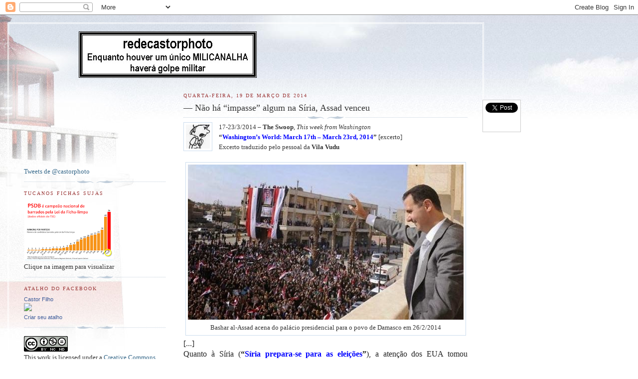

--- FILE ---
content_type: text/html; charset=UTF-8
request_url: https://redecastorphoto.blogspot.com/2014/03/nao-ha-impasse-algum-na-siria-assad.html
body_size: 28776
content:
<!DOCTYPE html>
<html dir='ltr' xmlns='http://www.w3.org/1999/xhtml' xmlns:b='http://www.google.com/2005/gml/b' xmlns:data='http://www.google.com/2005/gml/data' xmlns:expr='http://www.google.com/2005/gml/expr'>
<head>
<link href='https://www.blogger.com/static/v1/widgets/2944754296-widget_css_bundle.css' rel='stylesheet' type='text/css'/>
<meta content='text/html; charset=UTF-8' http-equiv='Content-Type'/>
<meta content='blogger' name='generator'/>
<link href='https://redecastorphoto.blogspot.com/favicon.ico' rel='icon' type='image/x-icon'/>
<link href='http://redecastorphoto.blogspot.com/2014/03/nao-ha-impasse-algum-na-siria-assad.html' rel='canonical'/>
<link rel="alternate" type="application/atom+xml" title="redecastorphoto - Atom" href="https://redecastorphoto.blogspot.com/feeds/posts/default" />
<link rel="alternate" type="application/rss+xml" title="redecastorphoto - RSS" href="https://redecastorphoto.blogspot.com/feeds/posts/default?alt=rss" />
<link rel="service.post" type="application/atom+xml" title="redecastorphoto - Atom" href="https://www.blogger.com/feeds/7341321881472037483/posts/default" />

<link rel="alternate" type="application/atom+xml" title="redecastorphoto - Atom" href="https://redecastorphoto.blogspot.com/feeds/564457461662157845/comments/default" />
<!--Can't find substitution for tag [blog.ieCssRetrofitLinks]-->
<link href='https://blogger.googleusercontent.com/img/b/R29vZ2xl/AVvXsEh7ROzoifPmCR1yui73w8g1XWolIaRoDkxNuluE9uEtiO-4nf5SIk2dqGPNF_qLq_cHUFxLnQaO0v7vgvLcgVlqEZAlCouBImO96dkrl-o36cEvWuu7H3P9EKzH1o6xlPShJGx-3Hd09nDf/s1600/vilavudu.jpg' rel='image_src'/>
<meta content='http://redecastorphoto.blogspot.com/2014/03/nao-ha-impasse-algum-na-siria-assad.html' property='og:url'/>
<meta content='— Não há “impasse” algum na Síria, Assad venceu' property='og:title'/>
<meta content='   17-23/3/2014 – The Swoop , This week from Washington   “ Washington’s World: March 17th – March 23rd, 2014 ”  [excerto]   Excerto traduzi...' property='og:description'/>
<meta content='https://blogger.googleusercontent.com/img/b/R29vZ2xl/AVvXsEh7ROzoifPmCR1yui73w8g1XWolIaRoDkxNuluE9uEtiO-4nf5SIk2dqGPNF_qLq_cHUFxLnQaO0v7vgvLcgVlqEZAlCouBImO96dkrl-o36cEvWuu7H3P9EKzH1o6xlPShJGx-3Hd09nDf/w1200-h630-p-k-no-nu/vilavudu.jpg' property='og:image'/>
<title>redecastorphoto: &#8212; Não há &#8220;impasse&#8221; algum na Síria, Assad venceu</title>
<meta content='' name='description'/>
<style id='page-skin-1' type='text/css'><!--
/*
-----------------------------------------------
Blogger Template Style
Name:     Harbor
Date:     24 Feb 2004
Updated by: Blogger Team
----------------------------------------------- */
body {
background:#fff url("https://resources.blogblog.com/blogblog/data/harbor/rocks_left.jpg") no-repeat right bottom;
background-attachment:fixed;
margin:0;
padding:0;
font:x-small Georgia, Serif;
color:#333333;
font-size/* */:/**/small;
font-size: /**/small;
}
/* Commented Backslash Hack hides rule from IE5-Mac \*/
body {background-attachment:scroll;}
/* End IE5-Mac hack */
a:link {
color:#336688;
text-decoration:none;
}
a:visited {
color:#764;
text-decoration:none;
}
a:hover {
color:#993333;
text-decoration:underline;
}
a img {
border-width:0;
}
/* Page Structure
----------------------------------------------- */
#wrap {
background:url("https://resources.blogblog.com/blogblog/data/harbor/sky_left.jpg") repeat-x;
min-width:740px;
margin:0;
padding:0;
text-align:left;
font: normal normal 100% Georgia,Serif;
}
#wrap2 {
background:url("https://resources.blogblog.com/blogblog/data/harbor/lighthouse_left.jpg") no-repeat left  0px;
}
#wrap3 {
background:url("https://resources.blogblog.com/blogblog/data/harbor/cloud_left.jpg") no-repeat right 75px;
}
#wrap4 {
background:url("https://resources.blogblog.com/blogblog/data/harbor/center_cloud_left.jpg") no-repeat 50% 0px;
padding:15px;
width:100%;
width/* */:/**/auto;
width: /**/auto;
}
#outer-wrapper {
max-width:890px;
padding: 0 30px 50px;
width:100%;
width/* */:/**/auto;
width: /**/auto;
}
html>body #outer-wrapper {
border:3px double #fff;
}
#main-wrapper {
width:64%;
float:right;
word-wrap: break-word; /* fix for long text breaking sidebar float in IE */
overflow: hidden;     /* fix for long non-text content breaking IE sidebar float */
}
#main {
margin:0;
padding:0;
}
#sidebar-wrapper {
width:32%;
float:left;
word-wrap: break-word; /* fix for long text breaking sidebar float in IE */
overflow: hidden;     /* fix for long non-text content breaking IE sidebar float */
}
#sidebar {
margin:0;
padding-top: 170px;
}
/** Page structure tweaks for layout editor wireframe */
body#layout #outer-wrapper,
body#layout #sidebar,
body#layout #wrap4,
body#layout #header {
margin-top: 0;
margin-bottom: 0;
padding: 0;
}
body#layout #sidebar-wrapper {
width: 180px;
margin-left: 0;
}
body#layout #wrap4, body#layout #outer-wrapper {
width: 650px;
}
/* Header
----------------------------------------------- */
#header {
padding-top:15px;
padding-right:0;
padding-bottom:10px;
padding-left:110px;
position: relative;
}
.Header h1 {
margin:0 0 .25em;
color:#667788;
font: normal normal 270% Georgia, Serif;
}
.Header h1 a {
color:#667788;
text-decoration:none;
}
.Header .description {
margin:0;
max-width:700px;
line-height:1.8em;
text-transform:uppercase;
letter-spacing:.2em;
color:#667788;
font: normal normal 75% Georgia, Serif;
}
/* Headings
----------------------------------------------- */
h2 {
margin:1.5em 0 .75em;
line-height: 1.4em;
font: normal normal 78% Georgia, Serif;
text-transform:uppercase;
letter-spacing:.2em;
color:#993333;
}
/* Posts
----------------------------------------------- */
h2.date-header {
margin:2em 0 .5em;
color: #993333;
font: normal normal 78% Georgia, Serif;
}
.post {
margin:.5em 0 1.5em;
}
.post h3 {
margin:.25em 0 0;
padding:0 0 4px;
font-size:140%;
font-weight:normal;
line-height:1.4em;
}
.post h3 a, .post h3 strong {
background:url("https://resources.blogblog.com/blogblog/data/harbor/icon_lighthouse.gif") no-repeat left .15em;
display:block;
padding-left:20px;
text-decoration:none;
color:#336688;
font-weight:normal;
}
.post h3 strong {
background-image:url("https://resources.blogblog.com/blogblog/data/harbor/icon_lighthouse2.gif");
color:#000;
}
.post h3 a:hover {
color:#993333;
}
.post-body {
background:url("https://resources.blogblog.com/blogblog/data/harbor/divider.gif") no-repeat center top;
padding-top:12px;
margin:0 0 .75em;
line-height:1.6em;
}
.post-body blockquote {
line-height:1.3em;
}
.post-footer {
color:#999;
text-transform:uppercase;
letter-spacing:.1em;
font-size: 78%;
line-height: 1.4em;
}
.comment-link {
margin-left:.4em;
}
.post-footer .post-timestamp,
.post-footer .post-author {
color:#666;
}
.comment-link strong {
font-size:130%;
}
.comment-link {
margin-left:.4em;
}
.post img, table.tr-caption-container {
padding:4px;
border:1px solid #cde;
}
.tr-caption-container img {
border: none;
padding: 0;
}
/* Comments
----------------------------------------------- */
#comments {
background:url("https://resources.blogblog.com/blogblog/data/harbor/divider.gif") no-repeat center top;
padding:15px 0 0;
}
#comments h4 {
margin:1em 0;
font-weight: bold;
line-height: 1.6em;
text-transform:uppercase;
letter-spacing:.2em;
color: #993333;
font: bold 78% Georgia Serif;
}
#comments h4 strong {
font-size:130%;
}
#comments-block {
margin:1em 0 1.5em;
line-height:1.4em;
}
#comments-block dt {
margin:.5em 0;
}
#comments-block dd {
margin:.25em 20px 0;
}
#comments-block dd.comment-timestamp {
margin:-.25em 20px 1.5em;
line-height: 1.4em;
text-transform:uppercase;
letter-spacing:.1em;
}
#comments-block dd p {
margin:0 0 .75em;
}
.deleted-comment {
font-style:italic;
color:gray;
}
.feed-links {
clear: both;
line-height: 2.5em;
}
#blog-pager-newer-link {
float: left;
}
#blog-pager-older-link {
float: right;
}
#blog-pager {
text-align: center;
}
.comment-footer {
font: 78%/1.4em Georgia , Serif;
}
/* Sidebar Content
----------------------------------------------- */
.sidebar .widget, .main .widget {
background:url("https://resources.blogblog.com/blogblog/data/harbor/divider.gif") no-repeat center bottom;
margin:0 0 15px;
padding:0 0 15px;
}
.main .Blog {
background-image: none;
}
.sidebar ul {
list-style:none;
margin-left: 0;
}
.sidebar li {
margin:0;
padding-top:0;
padding-right:0;
padding-bottom:.25em;
padding-left:15px;
text-indent:-15px;
line-height:1.5em;
}
.sidebar p {
color:#666;
line-height:1.5em;
}
/* Profile
----------------------------------------------- */
.profile-datablock {
margin:.5em 0 .5em;
}
.profile-data {
margin:0;
font: normal normal 78% Georgia, Serif;
font-weight: bold;
line-height: 1.6em;
text-transform:uppercase;
letter-spacing:.1em;
}
.profile-img {
float: left;
margin-top: 0;
margin-right: 5px;
margin-bottom: 5px;
margin-left: 0;
padding: 4px;
border: 1px solid #cde;
}
.profile-textblock {
margin:.5em 0 .5em;
}
.profile-link {
font:78%/1.4em Georgia,Serif;
text-transform:uppercase;
letter-spacing:.1em;
}
/* Footer
----------------------------------------------- */
#footer-wrapper {
clear:both;
padding-top:15px;
padding-right:30px;
padding-bottom:0;
padding-left:50px;
text-align: center;
}
#footer .widget {
background:url("https://resources.blogblog.com/blogblog/data/harbor/divider.gif") no-repeat center top;
margin:0;
padding-top:15px;
line-height: 1.6em;
text-transform:uppercase;
letter-spacing:.1em;
}

--></style>
<script src='https://ajax.googleapis.com/ajax/libs/jquery/1.7.1/jquery.min.js' type='text/javascript'></script>
<script type='text/javascript'>
//<![CDATA[
jQuery(document).ready(function(jQuery) {
var offset = jQuery("#fblog-box").offset();
var topPadding = 60;
jQuery(window).scroll(function() {
if (jQuery(window).scrollTop() > offset.top) {
jQuery("#fblog-box").stop().animate({
marginTop: jQuery(window).scrollTop() - offset.top + topPadding
});
} else {
jQuery("#fblog-box").stop().animate({
marginTop: 0
});
};
});
});
//]]>
</script>
<style type='text/css'>
#floating-fblog {width:60px;}
#fblog-box {border:1px solid #ccc; padding:5px; background:#fff; z-index:9999; display:block; position:absolute; top:200px; float:right; margin:0 0 0 600px; text-align:center;}
#fblog-box div {margin:0 0 5px;}
#fb-root {display:none;}
</style>
<link href='https://www.blogger.com/dyn-css/authorization.css?targetBlogID=7341321881472037483&amp;zx=cd2e36e7-ddcf-4e4a-9bcf-a7c75527da82' media='none' onload='if(media!=&#39;all&#39;)media=&#39;all&#39;' rel='stylesheet'/><noscript><link href='https://www.blogger.com/dyn-css/authorization.css?targetBlogID=7341321881472037483&amp;zx=cd2e36e7-ddcf-4e4a-9bcf-a7c75527da82' rel='stylesheet'/></noscript>
<meta name='google-adsense-platform-account' content='ca-host-pub-1556223355139109'/>
<meta name='google-adsense-platform-domain' content='blogspot.com'/>

</head>
<body>
<div class='navbar section' id='navbar'><div class='widget Navbar' data-version='1' id='Navbar1'><script type="text/javascript">
    function setAttributeOnload(object, attribute, val) {
      if(window.addEventListener) {
        window.addEventListener('load',
          function(){ object[attribute] = val; }, false);
      } else {
        window.attachEvent('onload', function(){ object[attribute] = val; });
      }
    }
  </script>
<div id="navbar-iframe-container"></div>
<script type="text/javascript" src="https://apis.google.com/js/platform.js"></script>
<script type="text/javascript">
      gapi.load("gapi.iframes:gapi.iframes.style.bubble", function() {
        if (gapi.iframes && gapi.iframes.getContext) {
          gapi.iframes.getContext().openChild({
              url: 'https://www.blogger.com/navbar/7341321881472037483?po\x3d564457461662157845\x26origin\x3dhttps://redecastorphoto.blogspot.com',
              where: document.getElementById("navbar-iframe-container"),
              id: "navbar-iframe"
          });
        }
      });
    </script><script type="text/javascript">
(function() {
var script = document.createElement('script');
script.type = 'text/javascript';
script.src = '//pagead2.googlesyndication.com/pagead/js/google_top_exp.js';
var head = document.getElementsByTagName('head')[0];
if (head) {
head.appendChild(script);
}})();
</script>
</div></div>
<div id='wrap'><div id='wrap2'><div id='wrap3'><div id='wrap4'>
<div id='outer-wrapper'>
<div class='header section' id='header'><div class='widget Header' data-version='1' id='Header1'>
<div id='header-inner'>
<a href='https://redecastorphoto.blogspot.com/' style='display: block'>
<img alt='redecastorphoto' height='93px; ' id='Header1_headerimg' src='https://blogger.googleusercontent.com/img/b/R29vZ2xl/AVvXsEgN44Z3FDgi02c09a7y0HRLbCJfLaqOjAyD7Riq41StUsWC9O9Uum2lyW8fUPw98XPAf0dD6qPqschMVboDdy9HFdrR1_CoFY8mJBQvRiTlDIDXgFIPbVwSzERGHdjxNDdjijuDutXI82We/s1600/redecastorphoto.tif' style='display: block' width='357px; '/>
</a>
</div>
</div></div>
<div id='crosscol-wrapper' style='text-align:center'>
<div class='crosscol no-items section' id='crosscol'></div>
</div>
<div id='main-wrapper'>
<div class='main section' id='main'><div class='widget Blog' data-version='1' id='Blog1'>
<div class='blog-posts hfeed'>

          <div class="date-outer">
        
<h2 class='date-header'><span>quarta-feira, 19 de março de 2014</span></h2>

          <div class="date-posts">
        
<div class='post-outer'>
<div class='post hentry'>
<a name='564457461662157845'></a>
<h3 class='post-title entry-title'>
&#8212; Não há &#8220;impasse&#8221; algum na Síria, Assad venceu
</h3>
<div class='post-header'>
<div class='post-header-line-1'></div>
</div>
<div class='post-body entry-content' id='post-body-564457461662157845'>
<div class="separator" style="clear: both; text-align: center;">
<a href="https://blogger.googleusercontent.com/img/b/R29vZ2xl/AVvXsEh7ROzoifPmCR1yui73w8g1XWolIaRoDkxNuluE9uEtiO-4nf5SIk2dqGPNF_qLq_cHUFxLnQaO0v7vgvLcgVlqEZAlCouBImO96dkrl-o36cEvWuu7H3P9EKzH1o6xlPShJGx-3Hd09nDf/s1600/vilavudu.jpg" imageanchor="1" style="clear: left; float: left; margin-bottom: 1em; margin-right: 1em;"><img border="0" src="https://blogger.googleusercontent.com/img/b/R29vZ2xl/AVvXsEh7ROzoifPmCR1yui73w8g1XWolIaRoDkxNuluE9uEtiO-4nf5SIk2dqGPNF_qLq_cHUFxLnQaO0v7vgvLcgVlqEZAlCouBImO96dkrl-o36cEvWuu7H3P9EKzH1o6xlPShJGx-3Hd09nDf/s1600/vilavudu.jpg" /></a></div>
<div class="MsoNormal">
<span style="font-family: Georgia; font-size: 10pt;">17-23/3/2014 &#8211; </span><b style="font-family: Georgia; font-size: 10pt;">The Swoop</b><span style="font-family: Georgia; font-size: 10pt;">, </span><i style="font-family: Georgia; font-size: 10pt;">This week from Washington</i></div>
<div class="MsoNormal">
<span style="font-family: Georgia; font-size: 10pt;"><b><span lang="EN-US" style="font-size: 10pt;">&#8220;</span></b><b><span style="font-size: 10pt;"><a href="http://theswoop.net/ln_english/index.php"><span lang="EN-US" style="font-size: 10pt;"><span style="color: blue;">Washington&#8217;s World: March 17th &#8211; March 23rd,
2014</span></span></a></span></b><b><span lang="EN-US" style="font-size: 10pt;">&#8221;</span></b><span lang="EN-US" style="font-size: 10pt;"> [excerto]</span></span></div>
<div class="MsoNormal">
<span style="font-family: Georgia; font-size: 10pt;">Excerto traduzido pelo
pessoal da <b>Vila Vudu</b></span></div>
<div class="MsoNormal">
<br /></div>
<table align="center" cellpadding="0" cellspacing="0" class="tr-caption-container" style="margin-left: auto; margin-right: auto; text-align: center;"><tbody>
<tr><td style="text-align: center;"><a href="https://blogger.googleusercontent.com/img/b/R29vZ2xl/AVvXsEgdY-j-iaJGfR_r5fMwwRDxoV8156yvGcEDIKVbmIZhv5Ha-UJ-qqocooA4HakWSDVlY8EPweafP6F6q532VJ-JPeP8otPl46C9Zc9jsS8DYRxZY4UcinZGKzxvRJqLOhEKB15iuEG6aft-/s1600/S%C3%ADria-Assad+venceu-26-1-14.jpg" imageanchor="1" style="margin-left: auto; margin-right: auto;"><img border="0" src="https://blogger.googleusercontent.com/img/b/R29vZ2xl/AVvXsEgdY-j-iaJGfR_r5fMwwRDxoV8156yvGcEDIKVbmIZhv5Ha-UJ-qqocooA4HakWSDVlY8EPweafP6F6q532VJ-JPeP8otPl46C9Zc9jsS8DYRxZY4UcinZGKzxvRJqLOhEKB15iuEG6aft-/s1600/S%C3%ADria-Assad+venceu-26-1-14.jpg" /></a></td></tr>
<tr><td class="tr-caption" style="text-align: center;"><span style="font-family: Georgia, Times New Roman, serif; font-size: small;">Bashar al-Assad acena do palácio presidencial para o povo de Damasco em 26/2/2014</span></td></tr>
</tbody></table>
<div align="justify" class="MsoNormal">
<span style="font-family: Georgia; font-size: 12pt;"><span style="background-attachment: scroll; background-color: white; background-image: none; background-position: 0% 0%; background-repeat: repeat repeat; color: #222222; font-size: 12pt; letter-spacing: 0pt;">[...]</span></span></div>
<div align="justify" class="MsoNormal">
<span style="color: #222222; font-family: Georgia; font-size: 12pt; letter-spacing: 0pt;">Quanto à Síria (</span><b style="font-family: Georgia; font-size: 12pt; letter-spacing: 0pt;"><span style="color: #222222;">&#8220;</span><a href="http://www.nytimes.com/2014/03/15/world/middleeast/as-syria-prepares-for-election-un-envoy-plans-trip-to-its-ally-iran.html?_r=2"><span style="color: blue;">Síria
prepara-se para as eleições</span></a><span style="color: #222222;">&#8221;</span></b><span style="color: #222222; font-family: Georgia; font-size: 12pt; letter-spacing: 0pt;">), a atenção dos EUA tomou repentinamente
outro rumo. Os analistas de inteligência dos EUA já começaram a trabalhar com a
evidência de que Assad está conseguindo avanços e ganhos militares, já quase
impossíveis de reverter. Um analista nos disse: &#8220;Assad venceu. Já não há o que
se possa fazer quanto a isso&#8221;.&nbsp;</span></div>
<div align="justify" class="MsoNormal">
<span style="color: #222222; font-family: Georgia; font-size: 12pt; letter-spacing: 0pt;">[...]</span></div>
<div style='clear: both;'></div>
</div>
<div class='post-footer'>
<div class='post-footer-line post-footer-line-1'><span class='post-author vcard'>
<div id='floating-fblog'>
<div id='fblog-box'>
<div><a class='twitter-share-button' data-count='vertical' data-lang='en' data-text='— Não há “impasse” algum na Síria, Assad venceu' data-url='https://redecastorphoto.blogspot.com/2014/03/nao-ha-impasse-algum-na-siria-assad.html' data-via='castorphoto' href='https://twitter.com/share'>Tweet</a></div>
<div><div class='g-plusone' data-size='tall'></div></div>
<div><div class='fb-like' data-font='arial' data-layout='box_count' data-send='true' data-show-faces='false' data-width='54' href='https://redecastorphoto.blogspot.com/2014/03/nao-ha-impasse-algum-na-siria-assad.html'></div></div>
</div>
</div>
Postado por
<span class='fn'>Castor Filho</span>
</span>
<span class='post-timestamp'>
às
<a class='timestamp-link' href='https://redecastorphoto.blogspot.com/2014/03/nao-ha-impasse-algum-na-siria-assad.html' rel='bookmark' title='permanent link'><abbr class='published' title='2014-03-19T15:08:00-03:00'>15:08:00</abbr></a>
</span>
<span class='post-comment-link'>
</span>
<span class='post-icons'>
<span class='item-action'>
<a href='https://www.blogger.com/email-post/7341321881472037483/564457461662157845' title='Enviar esta postagem'>
<img alt="" class="icon-action" height="13" src="//img1.blogblog.com/img/icon18_email.gif" width="18">
</a>
</span>
<span class='item-control blog-admin pid-579809938'>
<a href='https://www.blogger.com/post-edit.g?blogID=7341321881472037483&postID=564457461662157845&from=pencil' title='Editar post'>
<img alt='' class='icon-action' height='18' src='https://resources.blogblog.com/img/icon18_edit_allbkg.gif' width='18'/>
</a>
</span>
</span>
<div class='post-share-buttons goog-inline-block'>
<a class='goog-inline-block share-button sb-email' href='https://www.blogger.com/share-post.g?blogID=7341321881472037483&postID=564457461662157845&target=email' target='_blank' title='Enviar por e-mail'><span class='share-button-link-text'>Enviar por e-mail</span></a><a class='goog-inline-block share-button sb-blog' href='https://www.blogger.com/share-post.g?blogID=7341321881472037483&postID=564457461662157845&target=blog' onclick='window.open(this.href, "_blank", "height=270,width=475"); return false;' target='_blank' title='Postar no blog!'><span class='share-button-link-text'>Postar no blog!</span></a><a class='goog-inline-block share-button sb-twitter' href='https://www.blogger.com/share-post.g?blogID=7341321881472037483&postID=564457461662157845&target=twitter' target='_blank' title='Compartilhar no X'><span class='share-button-link-text'>Compartilhar no X</span></a><a class='goog-inline-block share-button sb-facebook' href='https://www.blogger.com/share-post.g?blogID=7341321881472037483&postID=564457461662157845&target=facebook' onclick='window.open(this.href, "_blank", "height=430,width=640"); return false;' target='_blank' title='Compartilhar no Facebook'><span class='share-button-link-text'>Compartilhar no Facebook</span></a><a class='goog-inline-block share-button sb-pinterest' href='https://www.blogger.com/share-post.g?blogID=7341321881472037483&postID=564457461662157845&target=pinterest' target='_blank' title='Compartilhar com o Pinterest'><span class='share-button-link-text'>Compartilhar com o Pinterest</span></a>
</div>
<span class='post-backlinks post-comment-link'>
</span>
</div>
<div class='post-footer-line post-footer-line-2'><span class='post-labels'>
Marcadores:
<a href='https://redecastorphoto.blogspot.com/search/label/Bashar%20al-Assad' rel='tag'>Bashar al-Assad</a>,
<a href='https://redecastorphoto.blogspot.com/search/label/S%C3%ADria' rel='tag'>Síria</a>,
<a href='https://redecastorphoto.blogspot.com/search/label/The%20Soop' rel='tag'>The Soop</a>,
<a href='https://redecastorphoto.blogspot.com/search/label/Vila%20Vudu' rel='tag'>Vila Vudu</a>
</span>
</div>
<div class='post-footer-line post-footer-line-3'></div>
</div>
</div>
<div class='comments' id='comments'>
<a name='comments'></a>
<h4>Um comentário:</h4>
<div class='comments-content'>
<script async='async' src='' type='text/javascript'></script>
<script type='text/javascript'>
    (function() {
      var items = null;
      var msgs = null;
      var config = {};

// <![CDATA[
      var cursor = null;
      if (items && items.length > 0) {
        cursor = parseInt(items[items.length - 1].timestamp) + 1;
      }

      var bodyFromEntry = function(entry) {
        var text = (entry &&
                    ((entry.content && entry.content.$t) ||
                     (entry.summary && entry.summary.$t))) ||
            '';
        if (entry && entry.gd$extendedProperty) {
          for (var k in entry.gd$extendedProperty) {
            if (entry.gd$extendedProperty[k].name == 'blogger.contentRemoved') {
              return '<span class="deleted-comment">' + text + '</span>';
            }
          }
        }
        return text;
      }

      var parse = function(data) {
        cursor = null;
        var comments = [];
        if (data && data.feed && data.feed.entry) {
          for (var i = 0, entry; entry = data.feed.entry[i]; i++) {
            var comment = {};
            // comment ID, parsed out of the original id format
            var id = /blog-(\d+).post-(\d+)/.exec(entry.id.$t);
            comment.id = id ? id[2] : null;
            comment.body = bodyFromEntry(entry);
            comment.timestamp = Date.parse(entry.published.$t) + '';
            if (entry.author && entry.author.constructor === Array) {
              var auth = entry.author[0];
              if (auth) {
                comment.author = {
                  name: (auth.name ? auth.name.$t : undefined),
                  profileUrl: (auth.uri ? auth.uri.$t : undefined),
                  avatarUrl: (auth.gd$image ? auth.gd$image.src : undefined)
                };
              }
            }
            if (entry.link) {
              if (entry.link[2]) {
                comment.link = comment.permalink = entry.link[2].href;
              }
              if (entry.link[3]) {
                var pid = /.*comments\/default\/(\d+)\?.*/.exec(entry.link[3].href);
                if (pid && pid[1]) {
                  comment.parentId = pid[1];
                }
              }
            }
            comment.deleteclass = 'item-control blog-admin';
            if (entry.gd$extendedProperty) {
              for (var k in entry.gd$extendedProperty) {
                if (entry.gd$extendedProperty[k].name == 'blogger.itemClass') {
                  comment.deleteclass += ' ' + entry.gd$extendedProperty[k].value;
                } else if (entry.gd$extendedProperty[k].name == 'blogger.displayTime') {
                  comment.displayTime = entry.gd$extendedProperty[k].value;
                }
              }
            }
            comments.push(comment);
          }
        }
        return comments;
      };

      var paginator = function(callback) {
        if (hasMore()) {
          var url = config.feed + '?alt=json&v=2&orderby=published&reverse=false&max-results=50';
          if (cursor) {
            url += '&published-min=' + new Date(cursor).toISOString();
          }
          window.bloggercomments = function(data) {
            var parsed = parse(data);
            cursor = parsed.length < 50 ? null
                : parseInt(parsed[parsed.length - 1].timestamp) + 1
            callback(parsed);
            window.bloggercomments = null;
          }
          url += '&callback=bloggercomments';
          var script = document.createElement('script');
          script.type = 'text/javascript';
          script.src = url;
          document.getElementsByTagName('head')[0].appendChild(script);
        }
      };
      var hasMore = function() {
        return !!cursor;
      };
      var getMeta = function(key, comment) {
        if ('iswriter' == key) {
          var matches = !!comment.author
              && comment.author.name == config.authorName
              && comment.author.profileUrl == config.authorUrl;
          return matches ? 'true' : '';
        } else if ('deletelink' == key) {
          return config.baseUri + '/comment/delete/'
               + config.blogId + '/' + comment.id;
        } else if ('deleteclass' == key) {
          return comment.deleteclass;
        }
        return '';
      };

      var replybox = null;
      var replyUrlParts = null;
      var replyParent = undefined;

      var onReply = function(commentId, domId) {
        if (replybox == null) {
          // lazily cache replybox, and adjust to suit this style:
          replybox = document.getElementById('comment-editor');
          if (replybox != null) {
            replybox.height = '250px';
            replybox.style.display = 'block';
            replyUrlParts = replybox.src.split('#');
          }
        }
        if (replybox && (commentId !== replyParent)) {
          replybox.src = '';
          document.getElementById(domId).insertBefore(replybox, null);
          replybox.src = replyUrlParts[0]
              + (commentId ? '&parentID=' + commentId : '')
              + '#' + replyUrlParts[1];
          replyParent = commentId;
        }
      };

      var hash = (window.location.hash || '#').substring(1);
      var startThread, targetComment;
      if (/^comment-form_/.test(hash)) {
        startThread = hash.substring('comment-form_'.length);
      } else if (/^c[0-9]+$/.test(hash)) {
        targetComment = hash.substring(1);
      }

      // Configure commenting API:
      var configJso = {
        'maxDepth': config.maxThreadDepth
      };
      var provider = {
        'id': config.postId,
        'data': items,
        'loadNext': paginator,
        'hasMore': hasMore,
        'getMeta': getMeta,
        'onReply': onReply,
        'rendered': true,
        'initComment': targetComment,
        'initReplyThread': startThread,
        'config': configJso,
        'messages': msgs
      };

      var render = function() {
        if (window.goog && window.goog.comments) {
          var holder = document.getElementById('comment-holder');
          window.goog.comments.render(holder, provider);
        }
      };

      // render now, or queue to render when library loads:
      if (window.goog && window.goog.comments) {
        render();
      } else {
        window.goog = window.goog || {};
        window.goog.comments = window.goog.comments || {};
        window.goog.comments.loadQueue = window.goog.comments.loadQueue || [];
        window.goog.comments.loadQueue.push(render);
      }
    })();
// ]]>
  </script>
<div id='comment-holder'>
<div class="comment-thread toplevel-thread"><ol id="top-ra"><li class="comment" id="c2625309205574445183"><div class="avatar-image-container"><img src="//www.blogger.com/img/blogger_logo_round_35.png" alt=""/></div><div class="comment-block"><div class="comment-header"><cite class="user"><a href="https://www.blogger.com/profile/16313495855933353460" rel="nofollow">carlos</a></cite><span class="icon user "></span><span class="datetime secondary-text"><a rel="nofollow" href="https://redecastorphoto.blogspot.com/2014/03/nao-ha-impasse-algum-na-siria-assad.html?showComment=1395270569264#c2625309205574445183">19 de março de 2014 às 20:09</a></span></div><p class="comment-content">demorou um bocado pra se convencerem que o pres assad dominou a questão síria. e agora, vão dizer o quê???<br>carlos-fort-ce</p><span class="comment-actions secondary-text"><a class="comment-reply" target="_self" data-comment-id="2625309205574445183">Responder</a><span class="item-control blog-admin blog-admin pid-1803439574"><a target="_self" href="https://www.blogger.com/comment/delete/7341321881472037483/2625309205574445183">Excluir</a></span></span></div><div class="comment-replies"><div id="c2625309205574445183-rt" class="comment-thread inline-thread hidden"><span class="thread-toggle thread-expanded"><span class="thread-arrow"></span><span class="thread-count"><a target="_self">Respostas</a></span></span><ol id="c2625309205574445183-ra" class="thread-chrome thread-expanded"><div></div><div id="c2625309205574445183-continue" class="continue"><a class="comment-reply" target="_self" data-comment-id="2625309205574445183">Responder</a></div></ol></div></div><div class="comment-replybox-single" id="c2625309205574445183-ce"></div></li></ol><div id="top-continue" class="continue"><a class="comment-reply" target="_self">Adicionar comentário</a></div><div class="comment-replybox-thread" id="top-ce"></div><div class="loadmore hidden" data-post-id="564457461662157845"><a target="_self">Carregar mais...</a></div></div>
</div>
</div>
<p class='comment-footer'>
<div class='comment-form'>
<a name='comment-form'></a>
<p>Registre seus comentários com seu nome ou apelido. Não utilize o anonimato. Não serão permitidos comentários com &quot;links&quot; ou que contenham o símbolo @.</p>
<a href='https://www.blogger.com/comment/frame/7341321881472037483?po=564457461662157845&hl=pt-BR&saa=85391&origin=https://redecastorphoto.blogspot.com' id='comment-editor-src'></a>
<iframe allowtransparency='true' class='blogger-iframe-colorize blogger-comment-from-post' frameborder='0' height='410px' id='comment-editor' name='comment-editor' src='' width='100%'></iframe>
<script src='https://www.blogger.com/static/v1/jsbin/2830521187-comment_from_post_iframe.js' type='text/javascript'></script>
<script type='text/javascript'>
      BLOG_CMT_createIframe('https://www.blogger.com/rpc_relay.html');
    </script>
</div>
</p>
<div id='backlinks-container'>
<div id='Blog1_backlinks-container'>
</div>
</div>
</div>
</div>

        </div></div>
      
</div>
<div class='blog-pager' id='blog-pager'>
<span id='blog-pager-newer-link'>
<a class='blog-pager-newer-link' href='https://redecastorphoto.blogspot.com/2014/03/vladimir-putin-presidente-da-russia.html' id='Blog1_blog-pager-newer-link' title='Postagem mais recente'>Postagem mais recente</a>
</span>
<span id='blog-pager-older-link'>
<a class='blog-pager-older-link' href='https://redecastorphoto.blogspot.com/2014/03/o-sonho-da-supremacia-norte-americana.html' id='Blog1_blog-pager-older-link' title='Postagem mais antiga'>Postagem mais antiga</a>
</span>
<a class='home-link' href='https://redecastorphoto.blogspot.com/'>Página inicial</a>
</div>
<div class='clear'></div>
<div class='post-feeds'>
<div class='feed-links'>
Assinar:
<a class='feed-link' href='https://redecastorphoto.blogspot.com/feeds/564457461662157845/comments/default' target='_blank' type='application/atom+xml'>Postar comentários (Atom)</a>
</div>
</div>
</div></div>
</div>
<div id='sidebar-wrapper'>
<div class='sidebar section' id='sidebar'><div class='widget HTML' data-version='1' id='HTML1'>
<div class='widget-content'>
<a class="twitter-timeline"  href="https://twitter.com/castorphoto"  data-widget-id="394651834733703169">Tweets de @castorphoto</a>
<script>!function(d,s,id){var js,fjs=d.getElementsByTagName(s)[0],p=/^http:/.test(d.location)?'http':'https';if(!d.getElementById(id)){js=d.createElement(s);js.id=id;js.src=p+"://platform.twitter.com/widgets.js";fjs.parentNode.insertBefore(js,fjs);}}(document,"script","twitter-wjs");</script>
</div>
<div class='clear'></div>
</div><div class='widget Image' data-version='1' id='Image4'>
<h2>Tucanos Fichas Sujas</h2>
<div class='widget-content'>
<a href="//4.bp.blogspot.com/--mFt5ns06tM/UEvhWBjXCiI/AAAAAAAA3e4/nv_mvS6zeg4/s1600/rankcorrup%C3%A7%C3%A345o.png">
<img alt='Tucanos Fichas Sujas' height='122' id='Image4_img' src='https://blogger.googleusercontent.com/img/b/R29vZ2xl/AVvXsEiqvkeQJflBRnodIGKq0Fr_vYwmcPj5X1KfpEKw9hTI6B7E_euJwBhQBnEq695Lyb_IZQyn1hy_-rRD32wbBozG9YWuxeVZ2HnRHUtV4HlMH3uJ3MFP1YLXdyyQlpoU6S0i901H3Xu9snk/s180/rankcorrup%25C3%25A7%25C3%25A345o.png' width='180'/>
</a>
<br/>
<span class='caption'>Clique na imagem para visualizar</span>
</div>
<div class='clear'></div>
</div><div class='widget HTML' data-version='1' id='HTML6'>
<h2 class='title'>Atalho do Facebook</h2>
<div class='widget-content'>
<!-- Facebook Badge START --><a href="https://www.facebook.com/castorphoto" target="_TOP" style="font-family: &quot;lucida grande&quot;,tahoma,verdana,arial,sans-serif; font-size: 11px; font-variant: normal; font-style: normal; font-weight: normal; color: #3B5998; text-decoration: none;" title="Castor Filho">Castor Filho</a><br/><a href="https://www.facebook.com/castorphoto" target="_TOP" title="Castor Filho"><img src="https://badge.facebook.com/badge/539933836.5255.299275664.png" style="border: 0px;" /></a><br/><a href="https://www.facebook.com/badges/" target="_TOP" style="font-family: &quot;lucida grande&quot;,tahoma,verdana,arial,sans-serif; font-size: 11px; font-variant: normal; font-style: normal; font-weight: normal; color: #3B5998; text-decoration: none;" title="Crie seu pr&#xf3;prio atalho!">Criar seu atalho</a><!-- Facebook Badge END -->
</div>
<div class='clear'></div>
</div><div class='widget HTML' data-version='1' id='HTML13'>
<div class='widget-content'>
<a rel="license" href="http://creativecommons.org/licenses/by-nc-nd/3.0/"><img alt="Licença Creative Commons" style="border-width:0" src="https://lh3.googleusercontent.com/blogger_img_proxy/AEn0k_scNINO4kZSwzH7yAzxNRyaesZ_eLXSmnWPZB3OdhzTMUdjVTiHTMJrqB8fzHsK1gxy8G0sa2hJRYCDCK7sBk4-Q_cFpyNbj5gF1nahcsQMpv013EXZcMM=s0-d"></a><br />This <span xmlns:dct="http://purl.org/dc/terms/" href="http://purl.org/dc/dcmitype/Dataset" rel="dct:type">work</span> is licensed under a <a rel="license" href="http://creativecommons.org/licenses/by-nc-nd/3.0/">Creative Commons Atribuição-Uso não-comercial-Vedada a criação de obras derivadas 3.0 Unported License</a>.
</div>
<div class='clear'></div>
</div><div class='widget Image' data-version='1' id='Image1'>
<div class='widget-content'>
<img alt='' height='141' id='Image1_img' src='https://blogger.googleusercontent.com/img/b/R29vZ2xl/AVvXsEjasILCKfkQZJWRElb1Aeq9oaia-eYkLiItwbkEblHW9YiRCA7hPxT-3fldo2zEZWNHhhKYA8wStWBszwYaH_O97kHVgLKlNt5iF7hebQ4iZxlvurr2pKy29G9d4JdeI7VyqtzBeP3Lk8c/s180/malcolmX%255D.jpg' width='180'/>
<br/>
</div>
<div class='clear'></div>
</div><div class='widget Followers' data-version='1' id='Followers1'>
<h2 class='title'>Seguidores</h2>
<div class='widget-content'>
<div id='Followers1-wrapper'>
<div style='margin-right:2px;'>
<div><script type="text/javascript" src="https://apis.google.com/js/platform.js"></script>
<div id="followers-iframe-container"></div>
<script type="text/javascript">
    window.followersIframe = null;
    function followersIframeOpen(url) {
      gapi.load("gapi.iframes", function() {
        if (gapi.iframes && gapi.iframes.getContext) {
          window.followersIframe = gapi.iframes.getContext().openChild({
            url: url,
            where: document.getElementById("followers-iframe-container"),
            messageHandlersFilter: gapi.iframes.CROSS_ORIGIN_IFRAMES_FILTER,
            messageHandlers: {
              '_ready': function(obj) {
                window.followersIframe.getIframeEl().height = obj.height;
              },
              'reset': function() {
                window.followersIframe.close();
                followersIframeOpen("https://www.blogger.com/followers/frame/7341321881472037483?colors\x3dCgt0cmFuc3BhcmVudBILdHJhbnNwYXJlbnQaByMzMzMzMzMiByMzMzMzMzMqByNGRkZGRkYyByM2Njc3ODg6ByMzMzMzMzNCByMzMzMzMzNKByMwMDAwMDBSByMzMzMzMzNaC3RyYW5zcGFyZW50\x26pageSize\x3d21\x26hl\x3dpt-BR\x26origin\x3dhttps://redecastorphoto.blogspot.com");
              },
              'open': function(url) {
                window.followersIframe.close();
                followersIframeOpen(url);
              }
            }
          });
        }
      });
    }
    followersIframeOpen("https://www.blogger.com/followers/frame/7341321881472037483?colors\x3dCgt0cmFuc3BhcmVudBILdHJhbnNwYXJlbnQaByMzMzMzMzMiByMzMzMzMzMqByNGRkZGRkYyByM2Njc3ODg6ByMzMzMzMzNCByMzMzMzMzNKByMwMDAwMDBSByMzMzMzMzNaC3RyYW5zcGFyZW50\x26pageSize\x3d21\x26hl\x3dpt-BR\x26origin\x3dhttps://redecastorphoto.blogspot.com");
  </script></div>
</div>
</div>
<div class='clear'></div>
</div>
</div><div class='widget Translate' data-version='1' id='Translate1'>
<h2 class='title'>Translate</h2>
<div id='google_translate_element'></div>
<script>
    function googleTranslateElementInit() {
      new google.translate.TranslateElement({
        pageLanguage: 'pt',
        autoDisplay: 'true',
        layout: google.translate.TranslateElement.InlineLayout.VERTICAL
      }, 'google_translate_element');
    }
  </script>
<script src='//translate.google.com/translate_a/element.js?cb=googleTranslateElementInit'></script>
<div class='clear'></div>
</div><div class='widget HTML' data-version='1' id='HTML9'>
<div class='widget-content'>
<form style="border:1px solid #ccc;padding:3px;text-align:center;" action="http://feedburner.google.com/fb/a/mailverify" method="post" target="popupwindow" onsubmit="window.open('http://feedburner.google.com/fb/a/mailverify?uri=redecastorphoto', 'popupwindow', 'scrollbars=yes,width=550,height=520');return true"><p>Enter your email address:</p><p><input type="text" style="width:140px" name="email"/></p><input type="hidden" value="redecastorphoto" name="uri"/><input type="hidden" name="loc" value="pt_BR"/><input type="submit" value="Subscribe" /><p>Delivered by <a href="http://feedburner.google.com" target="_blank">FeedBurner</a></p></form>
</div>
<div class='clear'></div>
</div><div class='widget BloggerButton' data-version='1' id='BloggerButton1'>
<div class='widget-content'>
<a href='https://www.blogger.com'><img alt="Powered By Blogger" src="//img1.blogblog.com/html/buttons/blogger-simple-kahki.gif"></a>
<div class='clear'></div>
</div>
</div><div class='widget Image' data-version='1' id='Image3'>
<h2>Nós fomos!</h2>
<div class='widget-content'>
<a href='http://http://1.bp.blogspot.com/_ldVJywCdWqg/TJiRD3zrc-I/AAAAAAAABDg/g7WQhVWppQs/s1600/centro-de-estudos-barao-de-itarare1.jpg'>
<img alt='Nós fomos!' height='125' id='Image3_img' src='https://blogger.googleusercontent.com/img/b/R29vZ2xl/AVvXsEg6C1hr1ZRi4hXPNyJszOdK4ijLY3yX2Wv0CXV66M0SvyD3BFX9OM9ZudwyVDtFNeQU26e3OC2mNSLn4NJdfnQ2_JS9jqbdhGm3cPrpRuHxCqpz6woeI2td_rqncCLogCpzvi8suTl2u_E/s180/blogueiros+encontro2%5B1%5D.jpg' width='150'/>
</a>
<br/>
</div>
<div class='clear'></div>
</div><div class='widget BlogSearch' data-version='1' id='BlogSearch1'>
<h2 class='title'>Pesquisar este blog</h2>
<div class='widget-content'>
<div id='BlogSearch1_form'>
<form action='https://redecastorphoto.blogspot.com/search' class='gsc-search-box' target='_top'>
<table cellpadding='0' cellspacing='0' class='gsc-search-box'>
<tbody>
<tr>
<td class='gsc-input'>
<input autocomplete='off' class='gsc-input' name='q' size='10' title='search' type='text' value=''/>
</td>
<td class='gsc-search-button'>
<input class='gsc-search-button' title='search' type='submit' value='Pesquisar'/>
</td>
</tr>
</tbody>
</table>
</form>
</div>
</div>
<div class='clear'></div>
</div><div class='widget HTML' data-version='1' id='HTML8'>
<div class='widget-content'>
<a href="http://www.galeriadeblogs.com" target="_blank" title="Diretório de Blogs"><img src="https://lh3.googleusercontent.com/blogger_img_proxy/AEn0k_vyU_RCyQxha4RajRgpR-zxh__zQ3cCfRmW57Dd1SbW2IbesWR2sWb-1KjGO7LVL1I0N1xgmOvNVnGlH-KqI--wHnIApWV2Rvus8N1q85xI-A=s0-d" alt="Diretório de Blogs"></a>
</div>
<div class='clear'></div>
</div><div class='widget HTML' data-version='1' id='HTML3'>
<h2 class='title'>contador: início 19 de julho de 2010</h2>
<div class='widget-content'>
<!--************CODE GEOCOUNTER************-->
<script type="text/javascript" src="//geoloc8.geovisite.com/private/geocounter.js?compte=839369862633"></script>
<noscript>
<a href="http://www.geovisite.com/pt/directory/internet_criacao-sitio.php" target="_blank"><img src="https://lh3.googleusercontent.com/blogger_img_proxy/AEn0k_snEokR7BH3v_MA-N88T_Huy4CqwnmXPo5QOibDmzcJo1hK5guhoOC71aNsUrdI0yOfvsTmXF8VDhJcIV_EBtzQafmYPEvnx8JA8wIpt8hO7fESryqWFeBp-ytUilfZ-NqFFzJv8E4P0rXa=s0-d" border="0" alt="criação sitio"></a></noscript>
<br /><a href="http://www.geovisite.com/pt/">visitante</a>
<!--************END CODE GEOCOUNTER************-->
</div>
<div class='clear'></div>
</div><div class='widget HTML' data-version='1' id='HTML2'>
<h2 class='title'>Pedagiômetro</h2>
<div class='widget-content'>
<iframe src="http://pedagiometro.com.br/banner" frameborder="0" width="150" height="85" scrolling="no"></iframe>
</div>
<div class='clear'></div>
</div><div class='widget HTML' data-version='1' id='HTML4'>
<h2 class='title'>Feedjit</h2>
<div class='widget-content'>
<script type="text/javascript" src="//feedjit.com/serve/?vv=693&amp;tft=3&amp;dd=0&amp;wid=1c1617b4d2b2219e&amp;pid=0&amp;proid=0&amp;bc=FFFFFF&amp;tc=000000&amp;brd1=012B6B&amp;lnk=135D9E&amp;hc=FFFFFF&amp;hfc=2853A8&amp;btn=C99700&amp;ww=230&amp;wne=10&amp;wh=Live+Traffic+Feed&amp;hl=0&amp;hlnks=0&amp;hfce=0&amp;srefs=0&amp;hbars=0"></script><noscript><a href="http://feedjit.com/">Feedjit Live Blog Stats</a></noscript>
</div>
<div class='clear'></div>
</div><div class='widget BlogList' data-version='1' id='BlogList1'>
<h2 class='title'>Minha Lista de Blogs</h2>
<div class='widget-content'>
<div class='blog-list-container' id='BlogList1_container'>
<ul id='BlogList1_blogs'>
<li style='display: block;'>
<div class='blog-icon'>
<img data-lateloadsrc='https://lh3.googleusercontent.com/blogger_img_proxy/AEn0k_vvdY76A2Hb9-7yA5_pclvpfMDNowMpTZ2hV5V4u0CAL4C1-5f1a-3JGngsbSh5F9H16_k65WlMSi8jWXtHVUBuUe7zJnABiN1w=s16-w16-h16' height='16' width='16'/>
</div>
<div class='blog-content'>
<div class='blog-title'>
<a href='https://www.ocafezinho.com/' target='_blank'>
O Cafezinho</a>
</div>
<div class='item-content'>
<span class='item-title'>
<a href='https://www.ocafezinho.com/2026/01/29/cpmi-do-inss-convoca-dono-do-master-para-depoimento-explosivo/' target='_blank'>
CPMI do INSS convoca dono do Master para depoimento explosivo
</a>
</span>
<div class='item-time'>
Há  57 minutos
</div>
</div>
</div>
<div style='clear: both;'></div>
</li>
<li style='display: block;'>
<div class='blog-icon'>
<img data-lateloadsrc='https://lh3.googleusercontent.com/blogger_img_proxy/AEn0k_uW9Wlf1K9_WgXMGzdsYVGqhHXfpProZw1ZkbH1BpA3BLKVTzTae06ItDtw3r1xipdexBwJOgpc6fstcYm2PWChT0xkatlrnrY=s16-w16-h16' height='16' width='16'/>
</div>
<div class='blog-content'>
<div class='blog-title'>
<a href='https://actualidad.rt.com' target='_blank'>
RT - Noticias internacionales</a>
</div>
<div class='item-content'>
<span class='item-title'>
<a href='https://actualidad.rt.com/viral/584557-video-evitar-pelos-avalancha-tejado?utm_source=rss&utm_medium=rss&utm_campaign=all' target='_blank'>
VIDEO: Esquivan por poco una 'avalancha' que se desprende de un tejado
</a>
</span>
<div class='item-time'>
Há uma hora
</div>
</div>
</div>
<div style='clear: both;'></div>
</li>
<li style='display: block;'>
<div class='blog-icon'>
<img data-lateloadsrc='https://lh3.googleusercontent.com/blogger_img_proxy/AEn0k_uJnZSq8SwF0O-NtO0foj6G_whn3mt1BkxxaUSkpw5NBGl5P9NQ2KunPl14Mv61FRZYCX0nUjmtu4Fd2uWnQ2i4Bj8Ch7EjxNs=s16-w16-h16' height='16' width='16'/>
</div>
<div class='blog-content'>
<div class='blog-title'>
<a href='https://noticiaslatam.lat' target='_blank'>
RIA Novosti</a>
</div>
<div class='item-content'>
<span class='item-title'>
<a href='https://noticiaslatam.lat/20260129/el-consumo-de-alcohol-lidera-las-causas-de-conductas-delictivas-o-antisociales-en-mexico-1170825629.html' target='_blank'>
El consumo de alcohol lidera las causas de conductas delictivas o 
antisociales en México
</a>
</span>
<div class='item-time'>
Há 6 horas
</div>
</div>
</div>
<div style='clear: both;'></div>
</li>
<li style='display: block;'>
<div class='blog-icon'>
<img data-lateloadsrc='https://lh3.googleusercontent.com/blogger_img_proxy/AEn0k_swZTFr2_DKYIIFOigHI5lZN4ABnP-Mfyq5u-VEpy_nrp3VqTAIEFcWC93oKiOUwsv9G3EvSKk1YA8vhbCiOnc73GGO_Kxae4-38Ovp=s16-w16-h16' height='16' width='16'/>
</div>
<div class='blog-content'>
<div class='blog-title'>
<a href='http://cinegnose.blogspot.com/' target='_blank'>
Cinema Secreto: Cinegnose</a>
</div>
<div class='item-content'>
<span class='item-title'>
<a href='http://cinegnose.blogspot.com/2026/01/ano-eleitoral-de-maldades-como.html' target='_blank'>
Ano eleitoral de maldades: como transformar Banco Master em bomba semiótica 
e CNH em objeto de desejo neoliberal?
</a>
</span>
<div class='item-time'>
Há um dia
</div>
</div>
</div>
<div style='clear: both;'></div>
</li>
<li style='display: block;'>
<div class='blog-icon'>
<img data-lateloadsrc='https://lh3.googleusercontent.com/blogger_img_proxy/AEn0k_tDLVHfqbPwX4bGVx0qWdS4krhnwCPZnCP3SUh_952Kpu1NniBFyr3GESqGsQI9-_0ArtjQ_74EqSFWsqPJMWJbIs0lv1pJh6MvWZbTl25yQJv5hs8pLolEuO21=s16-w16-h16' height='16' width='16'/>
</div>
<div class='blog-content'>
<div class='blog-title'>
<a href='http://osamigosdopresidentelula.blogspot.com/' target='_blank'>
Os Amigos do Presidente Lula</a>
</div>
<div class='item-content'>
<span class='item-title'>
<a href='http://osamigosdopresidentelula.blogspot.com/2026/01/a-imprensa-nao-pode-ser-cumplice.html' target='_blank'>
A imprensa não pode ser cúmplice
</a>
</span>
<div class='item-time'>
Há 2 semanas
</div>
</div>
</div>
<div style='clear: both;'></div>
</li>
<li style='display: block;'>
<div class='blog-icon'>
<img data-lateloadsrc='https://lh3.googleusercontent.com/blogger_img_proxy/AEn0k_tBUw3qC9VMn-VXLS8w6_OL2_HrujTXzkhksxq5ut1L62ZwNUapcIMyhthXQ8u5gukBU6ed0f1nLrCuqaKb-1xiLjErRDdnpJ7BlQHVkw=s16-w16-h16' height='16' width='16'/>
</div>
<div class='blog-content'>
<div class='blog-title'>
<a href='http://assazatroz.blogspot.com/' target='_blank'>
Assaz Atroz</a>
</div>
<div class='item-content'>
<span class='item-title'>
<a href='http://assazatroz.blogspot.com/2025/09/o-pintassilgo-aquilino-e-o-bode.html' target='_blank'>
O Pintassilgo Aquilino e o Bode Condottiere (Com os comentários do ChatGPT)
</a>
</span>
<div class='item-time'>
Há 4 meses
</div>
</div>
</div>
<div style='clear: both;'></div>
</li>
<li style='display: block;'>
<div class='blog-icon'>
<img data-lateloadsrc='https://lh3.googleusercontent.com/blogger_img_proxy/AEn0k_t2PGCUDAO4ARKVRRnpbLlBM9kY8vxdH_b4k362pivCM2hTrpDx5SZzWFuE1BHWBlLqJufKpyEYqFHugvgvzNQ-QegP1xP8AgpK6FAc=s16-w16-h16' height='16' width='16'/>
</div>
<div class='blog-content'>
<div class='blog-title'>
<a href='https://www.moonofalabama.org/' target='_blank'>
Moon of Alabama</a>
</div>
<div class='item-content'>
<span class='item-title'>
<a href='https://www.moonofalabama.org/2023/09/media-say-gloom-and-doom-in-china.html' target='_blank'>
Media Say ... Gloom And Doom In China
</a>
</span>
<div class='item-time'>
Há 2 anos
</div>
</div>
</div>
<div style='clear: both;'></div>
</li>
<li style='display: block;'>
<div class='blog-icon'>
<img data-lateloadsrc='https://lh3.googleusercontent.com/blogger_img_proxy/AEn0k_tCGexKxWzl5qyhnbyHW0q_FpaTdRyAG5vDbP7y8hMC8bp9rm7mGxqocC6zSirKCvezQDxwSSCED6Se3AmHZBHgnP9rYBrVdHWlrnk=s16-w16-h16' height='16' width='16'/>
</div>
<div class='blog-content'>
<div class='blog-title'>
<a href='http://www.institutolula.org/feed' target='_blank'>
Instituto Lula</a>
</div>
<div class='item-content'>
<span class='item-title'>
<a href='http://www.institutolula.org/instituto-lula-12-anos-em-defesa-da-democracia-e-inclusao-social' target='_blank'>
Instituto Lula: 12 anos em defesa da democracia e inclusão social
</a>
</span>
<div class='item-time'>
Há 2 anos
</div>
</div>
</div>
<div style='clear: both;'></div>
</li>
<li style='display: block;'>
<div class='blog-icon'>
<img data-lateloadsrc='https://lh3.googleusercontent.com/blogger_img_proxy/AEn0k_tTKQUgh0EY6jqSYGaNndRqBLy6oCZg8-kJQZybR0dHgdAYSxssvZmcCILsUDnkjMfyxhbSh4DhceDbE3wSvsQDlQ=s16-w16-h16' height='16' width='16'/>
</div>
<div class='blog-content'>
<div class='blog-title'>
<a href='http://thesaker.is' target='_blank'>
The Vineyard of the Saker</a>
</div>
<div class='item-content'>
<span class='item-title'>
<a href='http://thesaker.is/alternative-copy-of-thesaker-is-site-is-available/' target='_blank'>
Alternative Copy of thesaker.is site is available
</a>
</span>
<div class='item-time'>
Há 2 anos
</div>
</div>
</div>
<div style='clear: both;'></div>
</li>
<li style='display: block;'>
<div class='blog-icon'>
<img data-lateloadsrc='https://lh3.googleusercontent.com/blogger_img_proxy/AEn0k_u81RwfMIzK8Q_fBSkVs6OqgyrHUa8GbbU6vFuIaaWxku5ZdUPUWyUY6pUcm642NxZ8pgWWMdwOSdDZfXKIvwpzZXrCj3voeDtrTvSBZ27HwHmR=s16-w16-h16' height='16' width='16'/>
</div>
<div class='blog-content'>
<div class='blog-title'>
<a href='https://lapupilainsomne.wordpress.com' target='_blank'>
La pupila insomne</a>
</div>
<div class='item-content'>
<span class='item-title'>
<a href='https://lapupilainsomne.wordpress.com/2023/04/27/lapupilatv-fidel-el-pueblo-como-solucion-video/' target='_blank'>
#LaPupilaTv: Fidel, el pueblo como solución (video)
</a>
</span>
<div class='item-time'>
Há 2 anos
</div>
</div>
</div>
<div style='clear: both;'></div>
</li>
<li style='display: block;'>
<div class='blog-icon'>
<img data-lateloadsrc='https://lh3.googleusercontent.com/blogger_img_proxy/AEn0k_tAIIG2lGBVgoe8wrBVmKn1IK3ZWQkEOjt_eQKD2RpveA4quxQIZGnCZtele94BKhmnCt8sJDhs08dAk-oMSmdL5QJ9mLRsvu0D=s16-w16-h16' height='16' width='16'/>
</div>
<div class='blog-content'>
<div class='blog-title'>
<a href='https://ferramentasblog.com' target='_blank'>
[ Ferramentas Blog ]</a>
</div>
<div class='item-content'>
<span class='item-title'>
<a href='https://ferramentasblog.com/como-criar-um-canal-no-youtube-atualizado-em-2023/' target='_blank'>
Como Criar um Canal no YouTube (ATUALIZADO) em 2023
</a>
</span>
<div class='item-time'>
Há 3 anos
</div>
</div>
</div>
<div style='clear: both;'></div>
</li>
<li style='display: block;'>
<div class='blog-icon'>
<img data-lateloadsrc='https://lh3.googleusercontent.com/blogger_img_proxy/AEn0k_s4nPoeYDV8RaW5ukcH4rVK_GYKHC99AE-cGxDTymibGDqh-TsIY5zXWz9fBEFCq4Fq_PNyjepNTN4vTxdTCXbuL9gvQawP=s16-w16-h16' height='16' width='16'/>
</div>
<div class='blog-content'>
<div class='blog-title'>
<a href='https://www.odiario.info' target='_blank'>
ODiario.info</a>
</div>
<div class='item-content'>
<span class='item-title'>
<a href='https://www.odiario.info/cuba-e-o-desporto/' target='_blank'>
Cuba e o desporto
</a>
</span>
<div class='item-time'>
Há 4 anos
</div>
</div>
</div>
<div style='clear: both;'></div>
</li>
<li style='display: block;'>
<div class='blog-icon'>
<img data-lateloadsrc='https://lh3.googleusercontent.com/blogger_img_proxy/AEn0k_t6qRo9W-U79G3H1-_bCVqIrmucc_lWJkw1tI_V0X6eAG1bEe3BdYipVPkmXDKNh-JHGNdYSo253CsQSyYJBFG-nii51e4gJpSzApbdEx6G9lkGLVEk=s16-w16-h16' height='16' width='16'/>
</div>
<div class='blog-content'>
<div class='blog-title'>
<a href='https://folhadiferenciada.blogspot.com/' target='_blank'>
RONALDO - LIVREIRO</a>
</div>
<div class='item-content'>
<span class='item-title'>
<a href='https://folhadiferenciada.blogspot.com/2021/04/documentario-fue-golpe-conta-historia.html' target='_blank'>
Documentário 'Fue Golpe' conta história recente da Bolívia: o golpe, os 
massacres contra o povo, até a vitória de Arce e a volta de Evo ao país
</a>
</span>
<div class='item-time'>
Há 4 anos
</div>
</div>
</div>
<div style='clear: both;'></div>
</li>
<li style='display: block;'>
<div class='blog-icon'>
<img data-lateloadsrc='https://lh3.googleusercontent.com/blogger_img_proxy/AEn0k_sJ1x9icow4-kRq-GHN3DAEZVwAlvta_ad4M0AkYw81j5svx9raMS4FmSQk05HizLeBRC3G5T1lBlcWNuWPHMMPnw=s16-w16-h16' height='16' width='16'/>
</div>
<div class='blog-content'>
<div class='blog-title'>
<a href='https://mst.org.br' target='_blank'>
MST - Movimento dos Trabalhadores Sem Terra</a>
</div>
<div class='item-content'>
<span class='item-title'>
<a href='https://mst.org.br/2020/03/22/dilma-ferreira-seu-exemplo-nos-inspira-a-lutar/' target='_blank'>
Dilma Ferreira: seu exemplo nos inspira a lutar
</a>
</span>
<div class='item-time'>
Há 5 anos
</div>
</div>
</div>
<div style='clear: both;'></div>
</li>
<li style='display: block;'>
<div class='blog-icon'>
<img data-lateloadsrc='https://lh3.googleusercontent.com/blogger_img_proxy/AEn0k_she9_ojLtu2hz0rmYDc4hij5ONKOIxl6RlisrPCgfiYxuu64DwveFDTatIo_d15-Hmw8eBRIqf0kZJMEgffC-NaUPvQrbojitm5bBadEDKQwIkyA=s16-w16-h16' height='16' width='16'/>
</div>
<div class='blog-content'>
<div class='blog-title'>
<a href='http://juntosomos-fortes.blogspot.com/' target='_blank'>
Juntos Somos Fortes</a>
</div>
<div class='item-content'>
<span class='item-title'>
<a href='http://juntosomos-fortes.blogspot.com/2020/01/lucifer-esta-morto.html' target='_blank'>
Lúcifer está morto
</a>
</span>
<div class='item-time'>
Há 6 anos
</div>
</div>
</div>
<div style='clear: both;'></div>
</li>
<li style='display: block;'>
<div class='blog-icon'>
<img data-lateloadsrc='https://lh3.googleusercontent.com/blogger_img_proxy/AEn0k_tRkg5xuwi_CLZa38CmwHyuxPIdRzbzujoKbodPdTsHbGBZr-uP95BHUJZLQ50r4TqrZ4BGGWrr0G6M2vWGeqIs2I9_PMmH0KASd_OkNpRU=s16-w16-h16' height='16' width='16'/>
</div>
<div class='blog-content'>
<div class='blog-title'>
<a href='http://grupobeatrice.blogspot.com/' target='_blank'>
Grupo Beatrice</a>
</div>
<div class='item-content'>
<span class='item-title'>
<a href='http://grupobeatrice.blogspot.com/2019/08/altman-amorim-escobar-geopolitica-muito.html' target='_blank'>
Altman, Amorim, Escobar: Geopolítica - MUITO IMPORTANTE - COMPARTILHE
</a>
</span>
<div class='item-time'>
Há 6 anos
</div>
</div>
</div>
<div style='clear: both;'></div>
</li>
<li style='display: block;'>
<div class='blog-icon'>
<img data-lateloadsrc='https://lh3.googleusercontent.com/blogger_img_proxy/AEn0k_sG_eFtqU5zOMiu3tovZH_2omf6IAe_uVbPdSMwCfRIWtYc_VquER13ex1Fm_pBhsrBvhHnUz_9otI348k82snC0vkqE-fFPr2dvF5XwQ=s16-w16-h16' height='16' width='16'/>
</div>
<div class='blog-content'>
<div class='blog-title'>
<a href='http://www.contextolivre.com.br/' target='_blank'>
Contexto Livre</a>
</div>
<div class='item-content'>
<span class='item-title'>
<a href='http://www.contextolivre.com.br/2019/07/a-caixa-registradora-de-deltan.html' target='_blank'>
A caixa registradora de Deltan
</a>
</span>
<div class='item-time'>
Há 6 anos
</div>
</div>
</div>
<div style='clear: both;'></div>
</li>
<li style='display: block;'>
<div class='blog-icon'>
<img data-lateloadsrc='https://lh3.googleusercontent.com/blogger_img_proxy/AEn0k_shuL9N8dWwE3sn-X1xwsH6-_6iCNuxLuNLCAwZUH8-O3cwVUmmet22PGJz4XHm6qM9OCUx-aTLccILvY-OcB78I8q0Zk-X-14oP2sqB9yM1bw=s16-w16-h16' height='16' width='16'/>
</div>
<div class='blog-content'>
<div class='blog-title'>
<a href='http://contrapontopig.blogspot.com/' target='_blank'>
ContrapontoPIG</a>
</div>
<div class='item-content'>
<span class='item-title'>
<a href='http://contrapontopig.blogspot.com/2019/05/n-23345-lula-pretende-pedir-progressao.html' target='_blank'>
Nº 23.345 - "LULA PRETENDE PEDIR PROGRESSÃO DE REGIME PARA DEIXAR PRISÃO 
FECHADA"
</a>
</span>
<div class='item-time'>
Há 6 anos
</div>
</div>
</div>
<div style='clear: both;'></div>
</li>
<li style='display: block;'>
<div class='blog-icon'>
<img data-lateloadsrc='https://lh3.googleusercontent.com/blogger_img_proxy/AEn0k_tFWQnj8cQtReRsYO_pkfDuw5-h4IpG4IDp90UY6wmzRfd6cYVIcQx4Bg1keWh082NHAP1ZRWIhmTRGf7KQ7m9VR_8a9UchiJVTlGK88MWD=s16-w16-h16' height='16' width='16'/>
</div>
<div class='blog-content'>
<div class='blog-title'>
<a href='http://gilsonsampaio.blogspot.com/' target='_blank'>
Gilson Sampaio</a>
</div>
<div class='item-content'>
<span class='item-title'>
<a href='http://gilsonsampaio.blogspot.com/2018/10/bloguezinho-mequetrefe-entra-em.html' target='_blank'>
Bloguezinho mequetrefe entra em hibernação
</a>
</span>
<div class='item-time'>
Há 7 anos
</div>
</div>
</div>
<div style='clear: both;'></div>
</li>
<li style='display: block;'>
<div class='blog-icon'>
<img data-lateloadsrc='https://lh3.googleusercontent.com/blogger_img_proxy/AEn0k_sGShoHQ6b_xZxuWOpPkmWUgdsNOlRm0YPIzghUQUe9PxAy1sG73bJX8LyJA1DEs6RM6MqYO-SypzmZyK8VArXEjfVPrJwj5n__fmNmR4PuYQCTvOKxzA=s16-w16-h16' height='16' width='16'/>
</div>
<div class='blog-content'>
<div class='blog-title'>
<a href='http://informacaoincorrecta.blogspot.com/' target='_blank'>
Informação Incorrecta</a>
</div>
<div class='item-content'>
<span class='item-title'>
<a href='http://informacaoincorrecta.blogspot.com/2018/05/a-partir-do-dia-28-de-maio-de-2018-as.html' target='_blank'>
</a>
</span>
<div class='item-time'>
Há 7 anos
</div>
</div>
</div>
<div style='clear: both;'></div>
</li>
<li style='display: block;'>
<div class='blog-icon'>
<img data-lateloadsrc='https://lh3.googleusercontent.com/blogger_img_proxy/AEn0k_vdPM8qL0W-DWRJTNyOurSSyIUU_Q_HRJycgBMJowktd53LDOlC1FPUkohbUbsrLEO3OqaG2bVK3-4XOWCkZpJYkVjSC3ISWSY_QgM=s16-w16-h16' height='16' width='16'/>
</div>
<div class='blog-content'>
<div class='blog-title'>
<a href='http://saraiva13.blogspot.com/' target='_blank'>
BLOG DO SARAIVA</a>
</div>
<div class='item-content'>
<span class='item-title'>
<a href='http://saraiva13.blogspot.com/2017/06/chico-vai-justica-por-um-basta-nas.html' target='_blank'>
Chico vai à Justiça por um basta nas agressões
</a>
</span>
<div class='item-time'>
Há 8 anos
</div>
</div>
</div>
<div style='clear: both;'></div>
</li>
<li style='display: block;'>
<div class='blog-icon'>
<img data-lateloadsrc='https://lh3.googleusercontent.com/blogger_img_proxy/AEn0k_shoYDTOA4v-luf9Jim2y7tMofeHLgK9It62cGV8ScmRc6W8cdxQue_0QoJLSyl4DF6SuNTHQIy-cqHOlXspEdJ1l6o4GYw_5OGzJPd_086y9hXUg=s16-w16-h16' height='16' width='16'/>
</div>
<div class='blog-content'>
<div class='blog-title'>
<a href='http://blogdobourdoukan.blogspot.com/' target='_blank'>
blog do bourdoukan</a>
</div>
<div class='item-content'>
<span class='item-title'>
<a href='http://blogdobourdoukan.blogspot.com/2017/05/a-necessidade-esta-matando-esperanca.html' target='_blank'>
A NECESSIDADE ESTÁ MATANDO A ESPERANÇA
</a>
</span>
<div class='item-time'>
Há 8 anos
</div>
</div>
</div>
<div style='clear: both;'></div>
</li>
<li style='display: block;'>
<div class='blog-icon'>
<img data-lateloadsrc='https://lh3.googleusercontent.com/blogger_img_proxy/AEn0k_vDjXMQ_yq_hAvRiy6pztyRbrX1YrnZpmU_E-lC9va0Tfv4l1wZ8RygWNScHepuvPhXoAc3BlgokWb1vlnjiJS4SPuvWpuF6RmTfq_dmdQlIGTKXHcJ=s16-w16-h16' height='16' width='16'/>
</div>
<div class='blog-content'>
<div class='blog-title'>
<a href='http://cinemaeoutrasartes.blogspot.com/' target='_blank'>
Cinema &amp; Outras Artes</a>
</div>
<div class='item-content'>
<span class='item-title'>
<a href='http://cinemaeoutrasartes.blogspot.com/2017/04/o-sistema-politico-venda.html' target='_blank'>
O sistema político à venda
</a>
</span>
<div class='item-time'>
Há 8 anos
</div>
</div>
</div>
<div style='clear: both;'></div>
</li>
<li style='display: block;'>
<div class='blog-icon'>
<img data-lateloadsrc='https://lh3.googleusercontent.com/blogger_img_proxy/AEn0k_v2ZkkDrkJcFpLiC59C5ovv5YU2ZNkRhAUhrkWWYbme_h5DKGMYGHi67T5nIp7reqL7kFeCNSgZGwFB-b54CP9svEdHhwzovy9asD8sjdA=s16-w16-h16' height='16' width='16'/>
</div>
<div class='blog-content'>
<div class='blog-title'>
<a href='http://btpsilveira.blogspot.com/' target='_blank'>
Btpsilveira - pensar sem enlouquecer</a>
</div>
<div class='item-content'>
<span class='item-title'>
<a href='http://btpsilveira.blogspot.com/2017/01/este-blog-encontra-se-desativado.html' target='_blank'>
</a>
</span>
<div class='item-time'>
Há 9 anos
</div>
</div>
</div>
<div style='clear: both;'></div>
</li>
<li style='display: block;'>
<div class='blog-icon'>
<img data-lateloadsrc='https://lh3.googleusercontent.com/blogger_img_proxy/AEn0k_sWImHp_LeEKY9mcORiPU4WcqMa28W4NR3bAoLJ9Fm1f2Mo7One-DRXlz3Wski1_AR2HDjMz2Jj6Q5IdSBqkHAeM_DTr80mhDvpqCi7NRK5u7bJkm_lEQ=s16-w16-h16' height='16' width='16'/>
</div>
<div class='blog-content'>
<div class='blog-title'>
<a href='http://aposentadoinvocado1.blogspot.com/' target='_blank'>
APOSENTADO INVOCADO</a>
</div>
<div class='item-content'>
<span class='item-title'>
<a href='http://aposentadoinvocado1.blogspot.com/2016/07/gostaria-neste-momento-apesar-de-me.html' target='_blank'>
Gostaria neste momento, apesar de me encontrar doente, de agradecer ao 
presidente Lula por tornar realidade o sonho da escolha do Rio de Janeiro 
sede das Olimpíadas de 2016 e, também, agradecer a presidenta Dilma 
Rousseff por todo apoio moral e, principalmente, financeiro para 
concretizar as obras das Vilas maravilhosas dos Jogos. Obrigado aos dois!
</a>
</span>
<div class='item-time'>
Há 9 anos
</div>
</div>
</div>
<div style='clear: both;'></div>
</li>
<li style='display: block;'>
<div class='blog-icon'>
<img data-lateloadsrc='https://lh3.googleusercontent.com/blogger_img_proxy/AEn0k_ugoT2BvvvcamQVY5yiE4CU8flI9WjtJkYae-Eux7KphPSCz5xvSpVuHAJINTGqBZhtfdpOC0VwTWW5V-G6-Ud4OgYJWHWe2A=s16-w16-h16' height='16' width='16'/>
</div>
<div class='blog-content'>
<div class='blog-title'>
<a href='http://www.sautil.com.br/' target='_blank'>
Saútil</a>
</div>
<div class='item-content'>
<span class='item-title'>
<a href='//www.sautil.com.br/noticias/estilo-de-vida-saudavel-reduz-risco-de-demencia-aponta-relatorio-global-de-alzheimer' target='_blank'>
Estilo de vida saudável reduz risco de demência, aponta relatório global de 
Alzheimer
</a>
</span>
<div class='item-time'>
Há 9 anos
</div>
</div>
</div>
<div style='clear: both;'></div>
</li>
<li style='display: block;'>
<div class='blog-icon'>
<img data-lateloadsrc='https://lh3.googleusercontent.com/blogger_img_proxy/AEn0k_sFKrIp2R103Cb1Z_DTZ6Z8N5ilz3wxSxBySPlJqH1Zs_NRmBQ1Ie9QugDFrEDB3xiT0gne9jdQyDMrGqhzVY59nNi3PetFMAf3Z4FvTWRY=s16-w16-h16' height='16' width='16'/>
</div>
<div class='blog-content'>
<div class='blog-title'>
<a href='http://chicovillela.novae.inf.br' target='_blank'>
Blog do Chico Villela</a>
</div>
<div class='item-content'>
<span class='item-title'>
<a href='http://chicovillela.novae.inf.br/69/69/' target='_blank'>
O império de mitos
</a>
</span>
<div class='item-time'>
Há 9 anos
</div>
</div>
</div>
<div style='clear: both;'></div>
</li>
<li style='display: block;'>
<div class='blog-icon'>
<img data-lateloadsrc='https://lh3.googleusercontent.com/blogger_img_proxy/AEn0k_vuCoSSw92UCJ9-NCxqB8eBeNLsXXUKWO5s1KpbAxGlzzPvE4deuMoaPymdXlwl8dogujG7phSmu09_WEiElNUylhf90zuDAx8_ZpWFhbq2J3m-=s16-w16-h16' height='16' width='16'/>
</div>
<div class='blog-content'>
<div class='blog-title'>
<a href='http://cronicasdomotta.blogspot.com/' target='_blank'>
CRÔNICAS DO MOTTA</a>
</div>
<div class='item-content'>
<span class='item-title'>
<a href='http://cronicasdomotta.blogspot.com/2016/04/nada-sera-como-antes.html' target='_blank'>
Nada será como antes
</a>
</span>
<div class='item-time'>
Há 9 anos
</div>
</div>
</div>
<div style='clear: both;'></div>
</li>
<li style='display: block;'>
<div class='blog-icon'>
<img data-lateloadsrc='https://lh3.googleusercontent.com/blogger_img_proxy/AEn0k_tYNCuEa1J3yXo13tSXlSzzI6L9cc5z2VfoaJIhc4hUipJOq7eX96aW8YuAWYffosUJmPPJYCPu7gJjBhI7iRA_9q3G6nQzhJbFE73u812kXCWP=s16-w16-h16' height='16' width='16'/>
</div>
<div class='blog-content'>
<div class='blog-title'>
<a href='https://redeextremosul.wordpress.com' target='_blank'>
REDE EXTREMO SUL</a>
</div>
<div class='item-content'>
<span class='item-title'>
<a href='https://redeextremosul.wordpress.com/2015/05/22/comunicado/' target='_blank'>
Comunicado
</a>
</span>
<div class='item-time'>
Há 10 anos
</div>
</div>
</div>
<div style='clear: both;'></div>
</li>
<li style='display: block;'>
<div class='blog-icon'>
<img data-lateloadsrc='https://lh3.googleusercontent.com/blogger_img_proxy/AEn0k_uFSjOQ1nmt9Xcibh2DVMNtGseb3Kp5K_iV-GhLpdSG9x6NhSYMP1Yae4aZqY9XSzSkCG5tsR315sRqZUTW8I2OzPVHsksPeLoC7t0XkkiU=s16-w16-h16' height='16' width='16'/>
</div>
<div class='blog-content'>
<div class='blog-title'>
<a href='http://vineyardsaker.blogspot.com/' target='_blank'>
The Vineyard of the Saker</a>
</div>
<div class='item-content'>
<span class='item-title'>
<a href='http://vineyardsaker.blogspot.com/2015/02/good-news-out-of-russia-even-non-system.html' target='_blank'>
Good news out of Russia - even the "non-system" opposition refuses to blame 
the Kremlin
</a>
</span>
<div class='item-time'>
Há 10 anos
</div>
</div>
</div>
<div style='clear: both;'></div>
</li>
<li style='display: block;'>
<div class='blog-icon'>
<img data-lateloadsrc='https://lh3.googleusercontent.com/blogger_img_proxy/AEn0k_sk4b8yxRTsU4m0wJ6ivzgm6IltnCNjCVLaWogxNyIe7XePXGHlz_RijHVeX6h2tFwPLT6PdZM_FZbl9sh8Prm6gGH4xsohSqHHqmiEMPSaa4N6=s16-w16-h16' height='16' width='16'/>
</div>
<div class='blog-content'>
<div class='blog-title'>
<a href='http://blogdocappacete.blogspot.com/' target='_blank'>
Blog do Cappacete</a>
</div>
<div class='item-content'>
<span class='item-title'>
<a href='http://blogdocappacete.blogspot.com/2014/12/por-que-putin-esta-ganhando-nova-guerra.html' target='_blank'>
Por que Putin está ganhando a Nova Guerra Fria?
</a>
</span>
<div class='item-time'>
Há 11 anos
</div>
</div>
</div>
<div style='clear: both;'></div>
</li>
<li style='display: block;'>
<div class='blog-icon'>
<img data-lateloadsrc='https://lh3.googleusercontent.com/blogger_img_proxy/AEn0k_vy-h6rmxEntqtcIbc3PiNNh-Fqsqh_ksf7id_sAdvgKATFBP--ErVnAVWmfnDKbnLoesu4URdfLSC8iHMz46Xy6UBb3LQikNQzOLaDGzeZew1l8g=s16-w16-h16' height='16' width='16'/>
</div>
<div class='blog-content'>
<div class='blog-title'>
<a href='http://abraabocacidadao.blogspot.com/' target='_blank'>
Abra a Boca, Cidadão!</a>
</div>
<div class='item-content'>
<span class='item-title'>
<a href='http://abraabocacidadao.blogspot.com/2014/11/fhc-de-principe-da-sociologia-reles.html' target='_blank'>
FHC: de "Príncipe da Sociologia" a reles golpista
</a>
</span>
<div class='item-time'>
Há 11 anos
</div>
</div>
</div>
<div style='clear: both;'></div>
</li>
<li style='display: block;'>
<div class='blog-icon'>
<img data-lateloadsrc='https://lh3.googleusercontent.com/blogger_img_proxy/AEn0k_vaubPM160Gdb1qtDvQof2LU31t0aQSgFbM_F5t9XwkHLRR-AO3EY24JYr5BwJxibpINAfjyVi9QhHN_1sYR6Lbgdg=s16-w16-h16' height='16' width='16'/>
</div>
<div class='blog-content'>
<div class='blog-title'>
<a href='http://mariafro.com/feed/' target='_blank'>
Maria Frô</a>
</div>
<div class='item-content'>
<span class='item-title'>
<!--Can't find substitution for tag [item.itemTitle]-->
</span>
<div class='item-time'>
<!--Can't find substitution for tag [item.timePeriodSinceLastUpdate]-->
</div>
</div>
</div>
<div style='clear: both;'></div>
</li>
<li style='display: block;'>
<div class='blog-icon'>
<img data-lateloadsrc='https://lh3.googleusercontent.com/blogger_img_proxy/AEn0k_vk9swp6Oi-zcde-jkflgSXuiM5RgePcfMNyctXAJGThPfskU7HdXCQgz0aC0li7memoBCh-w5wGFHmrJOWvlkhzeY0AGA647NR1hOWETW-WqJHSmr6SZQ4v-txohsu=s16-w16-h16' height='16' width='16'/>
</div>
<div class='blog-content'>
<div class='blog-title'>
<a href='http://blogdadilma.blog.br/index.php?format=feed&type=rss' target='_blank'>
Blog da Dilma</a>
</div>
<div class='item-content'>
<span class='item-title'>
<!--Can't find substitution for tag [item.itemTitle]-->
</span>
<div class='item-time'>
<!--Can't find substitution for tag [item.timePeriodSinceLastUpdate]-->
</div>
</div>
</div>
<div style='clear: both;'></div>
</li>
<li style='display: block;'>
<div class='blog-icon'>
<img data-lateloadsrc='https://lh3.googleusercontent.com/blogger_img_proxy/AEn0k_uN3qqNVplaOZLPtR4XvB3UAorecvbL5INkwS8Cqr1TiuvwCekh8FL4SMPtznq43MSjwpHKTfPp2e9Tu5AqnGR9lVx8kwSjDtfLF2FCWbZ77g=s16-w16-h16' height='16' width='16'/>
</div>
<div class='blog-content'>
<div class='blog-title'>
<a href='http://www.letteri.blogger.com.br/' target='_blank'>
Letteri Caf&#65533;</a>
</div>
<div class='item-content'>
<span class='item-title'>
<!--Can't find substitution for tag [item.itemTitle]-->
</span>
<div class='item-time'>
<!--Can't find substitution for tag [item.timePeriodSinceLastUpdate]-->
</div>
</div>
</div>
<div style='clear: both;'></div>
</li>
<li style='display: block;'>
<div class='blog-icon'>
<img data-lateloadsrc='https://lh3.googleusercontent.com/blogger_img_proxy/AEn0k_sleR4zdcD5VIthNg3LpANQodi2eI2uoEJWMB5wZ8L_iCABNTJ21r2yNO-LegwskEEdsqVq6PtyXPPzllN7wZgV1PmevQ=s16-w16-h16' height='16' width='16'/>
</div>
<div class='blog-content'>
<div class='blog-title'>
<a href='http://blogoosfero.cc/castorphoto/blog' target='_blank'>
Blog Castorphoto - castorphoto - Blogoosfero</a>
</div>
<div class='item-content'>
<span class='item-title'>
<!--Can't find substitution for tag [item.itemTitle]-->
</span>
<div class='item-time'>
<!--Can't find substitution for tag [item.timePeriodSinceLastUpdate]-->
</div>
</div>
</div>
<div style='clear: both;'></div>
</li>
<li style='display: block;'>
<div class='blog-icon'>
<img data-lateloadsrc='https://lh3.googleusercontent.com/blogger_img_proxy/AEn0k_s6Nzf9BojkPB0uR7d6usHdNUSujux61h47Dk2LNlw7bAmWEsMuJ2ArtlfR1M-xZfJ2CftTsXfsKfb2CyJ8hAQBoDWymueRZlc3Cxy2Pw=s16-w16-h16' height='16' width='16'/>
</div>
<div class='blog-content'>
<div class='blog-title'>
<a href='http://www.diversaspalavras.com/feeds/posts/default' target='_blank'>
Palavras Diversas</a>
</div>
<div class='item-content'>
<span class='item-title'>
<!--Can't find substitution for tag [item.itemTitle]-->
</span>
<div class='item-time'>
<!--Can't find substitution for tag [item.timePeriodSinceLastUpdate]-->
</div>
</div>
</div>
<div style='clear: both;'></div>
</li>
<li style='display: block;'>
<div class='blog-icon'>
<img data-lateloadsrc='https://lh3.googleusercontent.com/blogger_img_proxy/AEn0k_tJo63tfUsKSuphtReU1OwsYiDvfEujMAWrqhaJGlMjY0X1xuY_HZm7BaIBIdbIJPmgBK4loaqkgIpKWLW3r17cfXmSlZkrOF3fKNE_QoB2dBoS=s16-w16-h16' height='16' width='16'/>
</div>
<div class='blog-content'>
<div class='blog-title'>
<a href='http://terrordonordeste.blogspot.com/feeds/posts/default' target='_blank'>
terror do nordeste</a>
</div>
<div class='item-content'>
<span class='item-title'>
<!--Can't find substitution for tag [item.itemTitle]-->
</span>
<div class='item-time'>
<!--Can't find substitution for tag [item.timePeriodSinceLastUpdate]-->
</div>
</div>
</div>
<div style='clear: both;'></div>
</li>
<li style='display: block;'>
<div class='blog-icon'>
<img data-lateloadsrc='https://lh3.googleusercontent.com/blogger_img_proxy/AEn0k_tKWykwK2ITCNTL-LrXPklx4Lk3rKYCa36NM1b3Ov0K838_ZsmmIop3K9wW7GDGMkxztFEuKB59itSE781zk3G8MPNLNoYVZN3vUIOwIuT7QVoJpUc=s16-w16-h16' height='16' width='16'/>
</div>
<div class='blog-content'>
<div class='blog-title'>
<a href='http://richardjakubaszko.blogspot.com/feeds/posts/default' target='_blank'>
Richard Jakubaszko</a>
</div>
<div class='item-content'>
<span class='item-title'>
<!--Can't find substitution for tag [item.itemTitle]-->
</span>
<div class='item-time'>
<!--Can't find substitution for tag [item.timePeriodSinceLastUpdate]-->
</div>
</div>
</div>
<div style='clear: both;'></div>
</li>
<li style='display: block;'>
<div class='blog-icon'>
<img data-lateloadsrc='https://lh3.googleusercontent.com/blogger_img_proxy/AEn0k_vIp0jmVHz5S7ZmX4WOsiHX4xWmhC5xZJ_0h6wMY7Z2FtaDh2hXavU6dxFCGZwa1TqBUoLvUnwtFOLkKZ0fQy7fNgImzZBO0PZvU8ty=s16-w16-h16' height='16' width='16'/>
</div>
<div class='blog-content'>
<div class='blog-title'>
<a href='http://encontrosp.blogspot.com/feeds/posts/default' target='_blank'>
Blogueiros Progressistas do Estado de SP</a>
</div>
<div class='item-content'>
<span class='item-title'>
<!--Can't find substitution for tag [item.itemTitle]-->
</span>
<div class='item-time'>
<!--Can't find substitution for tag [item.timePeriodSinceLastUpdate]-->
</div>
</div>
</div>
<div style='clear: both;'></div>
</li>
<li style='display: block;'>
<div class='blog-icon'>
<img data-lateloadsrc='https://lh3.googleusercontent.com/blogger_img_proxy/AEn0k_vrWA8WqZ0T33d-dyXl7Z0JKSQ9h8J5fItm1IMchNxNl4J1oNYIyxhpG_D4uvx3vysaBUpKITiLnjUdil25aIDuF1qN2_euZeLc03_7qg=s16-w16-h16' height='16' width='16'/>
</div>
<div class='blog-content'>
<div class='blog-title'>
<a href='http://www.revistaforum.com.br/blog/feed/' target='_blank'>
Blog do Rovai</a>
</div>
<div class='item-content'>
<span class='item-title'>
<!--Can't find substitution for tag [item.itemTitle]-->
</span>
<div class='item-time'>
<!--Can't find substitution for tag [item.timePeriodSinceLastUpdate]-->
</div>
</div>
</div>
<div style='clear: both;'></div>
</li>
<li style='display: block;'>
<div class='blog-icon'>
<img data-lateloadsrc='https://lh3.googleusercontent.com/blogger_img_proxy/AEn0k_upv4kxtUP0b3jiPRwddB7nyjenIEGifjWPX7_tC4xRCtYG8eAwURdQC23phBrtlLZZvbIwaZIbByLqN4qt9BIGGe8=s16-w16-h16' height='16' width='16'/>
</div>
<div class='blog-content'>
<div class='blog-title'>
<a href='http://resistir.info/' target='_blank'>
resistir.info</a>
</div>
<div class='item-content'>
<span class='item-title'>
<!--Can't find substitution for tag [item.itemTitle]-->
</span>
<div class='item-time'>
<!--Can't find substitution for tag [item.timePeriodSinceLastUpdate]-->
</div>
</div>
</div>
<div style='clear: both;'></div>
</li>
</ul>
<div class='clear'></div>
</div>
</div>
</div><div class='widget Profile' data-version='1' id='Profile1'>
<h2>Quem sou eu</h2>
<div class='widget-content'>
<dl class='profile-datablock'>
<dt class='profile-data'>
<a class='profile-name-link g-profile' href='https://www.blogger.com/profile/11225811004866417484' rel='author' style='background-image: url(//www.blogger.com/img/logo-16.png);'>
Castor Filho
</a>
</dt>
<dd class='profile-textblock'>Orgulhoso avô de 4 netas: Sabrina, Laura, Lídia, e agora a Nina; e 1 neto, o Tiago. Agora chegou um novo neto, o Gabriel!</dd>
</dl>
<a class='profile-link' href='https://www.blogger.com/profile/11225811004866417484' rel='author'>Ver meu perfil completo</a>
<div class='clear'></div>
</div>
</div><div class='widget HTML' data-version='1' id='HTML5'>
<h2 class='title'>Page Rank</h2>
<div class='widget-content'>
<a href="http://www.marketingdebusca.com.br/pagerank/"><img src="https://lh3.googleusercontent.com/blogger_img_proxy/AEn0k_uZFztw3oAPxRLeabnGEAWcTsZ-k1AzObAI686GDg4BtlCzcDIQgFT5OX58Y7v3eoaHdi6OfwMgXXmjAsvtqmL5EjkJJCTU62TVuA2v0LVIVn2xREX2xW176HJtOg=s0-d" alt="PageRank" width="51" height="20" border="0"></a>
</div>
<div class='clear'></div>
</div><div class='widget BlogArchive' data-version='1' id='BlogArchive1'>
<h2>Arquivo do blog</h2>
<div class='widget-content'>
<div id='ArchiveList'>
<div id='BlogArchive1_ArchiveList'>
<ul class='hierarchy'>
<li class='archivedate collapsed'>
<a class='toggle' href='javascript:void(0)'>
<span class='zippy'>

        &#9658;&#160;
      
</span>
</a>
<a class='post-count-link' href='https://redecastorphoto.blogspot.com/2023/'>
2023
</a>
<span class='post-count' dir='ltr'>(2)</span>
<ul class='hierarchy'>
<li class='archivedate collapsed'>
<a class='toggle' href='javascript:void(0)'>
<span class='zippy'>

        &#9658;&#160;
      
</span>
</a>
<a class='post-count-link' href='https://redecastorphoto.blogspot.com/2023/10/'>
outubro
</a>
<span class='post-count' dir='ltr'>(1)</span>
</li>
</ul>
<ul class='hierarchy'>
<li class='archivedate collapsed'>
<a class='toggle' href='javascript:void(0)'>
<span class='zippy'>

        &#9658;&#160;
      
</span>
</a>
<a class='post-count-link' href='https://redecastorphoto.blogspot.com/2023/04/'>
abril
</a>
<span class='post-count' dir='ltr'>(1)</span>
</li>
</ul>
</li>
</ul>
<ul class='hierarchy'>
<li class='archivedate collapsed'>
<a class='toggle' href='javascript:void(0)'>
<span class='zippy'>

        &#9658;&#160;
      
</span>
</a>
<a class='post-count-link' href='https://redecastorphoto.blogspot.com/2022/'>
2022
</a>
<span class='post-count' dir='ltr'>(10)</span>
<ul class='hierarchy'>
<li class='archivedate collapsed'>
<a class='toggle' href='javascript:void(0)'>
<span class='zippy'>

        &#9658;&#160;
      
</span>
</a>
<a class='post-count-link' href='https://redecastorphoto.blogspot.com/2022/07/'>
julho
</a>
<span class='post-count' dir='ltr'>(2)</span>
</li>
</ul>
<ul class='hierarchy'>
<li class='archivedate collapsed'>
<a class='toggle' href='javascript:void(0)'>
<span class='zippy'>

        &#9658;&#160;
      
</span>
</a>
<a class='post-count-link' href='https://redecastorphoto.blogspot.com/2022/06/'>
junho
</a>
<span class='post-count' dir='ltr'>(4)</span>
</li>
</ul>
<ul class='hierarchy'>
<li class='archivedate collapsed'>
<a class='toggle' href='javascript:void(0)'>
<span class='zippy'>

        &#9658;&#160;
      
</span>
</a>
<a class='post-count-link' href='https://redecastorphoto.blogspot.com/2022/02/'>
fevereiro
</a>
<span class='post-count' dir='ltr'>(3)</span>
</li>
</ul>
<ul class='hierarchy'>
<li class='archivedate collapsed'>
<a class='toggle' href='javascript:void(0)'>
<span class='zippy'>

        &#9658;&#160;
      
</span>
</a>
<a class='post-count-link' href='https://redecastorphoto.blogspot.com/2022/01/'>
janeiro
</a>
<span class='post-count' dir='ltr'>(1)</span>
</li>
</ul>
</li>
</ul>
<ul class='hierarchy'>
<li class='archivedate collapsed'>
<a class='toggle' href='javascript:void(0)'>
<span class='zippy'>

        &#9658;&#160;
      
</span>
</a>
<a class='post-count-link' href='https://redecastorphoto.blogspot.com/2021/'>
2021
</a>
<span class='post-count' dir='ltr'>(90)</span>
<ul class='hierarchy'>
<li class='archivedate collapsed'>
<a class='toggle' href='javascript:void(0)'>
<span class='zippy'>

        &#9658;&#160;
      
</span>
</a>
<a class='post-count-link' href='https://redecastorphoto.blogspot.com/2021/12/'>
dezembro
</a>
<span class='post-count' dir='ltr'>(1)</span>
</li>
</ul>
<ul class='hierarchy'>
<li class='archivedate collapsed'>
<a class='toggle' href='javascript:void(0)'>
<span class='zippy'>

        &#9658;&#160;
      
</span>
</a>
<a class='post-count-link' href='https://redecastorphoto.blogspot.com/2021/11/'>
novembro
</a>
<span class='post-count' dir='ltr'>(9)</span>
</li>
</ul>
<ul class='hierarchy'>
<li class='archivedate collapsed'>
<a class='toggle' href='javascript:void(0)'>
<span class='zippy'>

        &#9658;&#160;
      
</span>
</a>
<a class='post-count-link' href='https://redecastorphoto.blogspot.com/2021/10/'>
outubro
</a>
<span class='post-count' dir='ltr'>(7)</span>
</li>
</ul>
<ul class='hierarchy'>
<li class='archivedate collapsed'>
<a class='toggle' href='javascript:void(0)'>
<span class='zippy'>

        &#9658;&#160;
      
</span>
</a>
<a class='post-count-link' href='https://redecastorphoto.blogspot.com/2021/09/'>
setembro
</a>
<span class='post-count' dir='ltr'>(4)</span>
</li>
</ul>
<ul class='hierarchy'>
<li class='archivedate collapsed'>
<a class='toggle' href='javascript:void(0)'>
<span class='zippy'>

        &#9658;&#160;
      
</span>
</a>
<a class='post-count-link' href='https://redecastorphoto.blogspot.com/2021/08/'>
agosto
</a>
<span class='post-count' dir='ltr'>(3)</span>
</li>
</ul>
<ul class='hierarchy'>
<li class='archivedate collapsed'>
<a class='toggle' href='javascript:void(0)'>
<span class='zippy'>

        &#9658;&#160;
      
</span>
</a>
<a class='post-count-link' href='https://redecastorphoto.blogspot.com/2021/07/'>
julho
</a>
<span class='post-count' dir='ltr'>(7)</span>
</li>
</ul>
<ul class='hierarchy'>
<li class='archivedate collapsed'>
<a class='toggle' href='javascript:void(0)'>
<span class='zippy'>

        &#9658;&#160;
      
</span>
</a>
<a class='post-count-link' href='https://redecastorphoto.blogspot.com/2021/06/'>
junho
</a>
<span class='post-count' dir='ltr'>(4)</span>
</li>
</ul>
<ul class='hierarchy'>
<li class='archivedate collapsed'>
<a class='toggle' href='javascript:void(0)'>
<span class='zippy'>

        &#9658;&#160;
      
</span>
</a>
<a class='post-count-link' href='https://redecastorphoto.blogspot.com/2021/05/'>
maio
</a>
<span class='post-count' dir='ltr'>(6)</span>
</li>
</ul>
<ul class='hierarchy'>
<li class='archivedate collapsed'>
<a class='toggle' href='javascript:void(0)'>
<span class='zippy'>

        &#9658;&#160;
      
</span>
</a>
<a class='post-count-link' href='https://redecastorphoto.blogspot.com/2021/04/'>
abril
</a>
<span class='post-count' dir='ltr'>(30)</span>
</li>
</ul>
<ul class='hierarchy'>
<li class='archivedate collapsed'>
<a class='toggle' href='javascript:void(0)'>
<span class='zippy'>

        &#9658;&#160;
      
</span>
</a>
<a class='post-count-link' href='https://redecastorphoto.blogspot.com/2021/03/'>
março
</a>
<span class='post-count' dir='ltr'>(7)</span>
</li>
</ul>
<ul class='hierarchy'>
<li class='archivedate collapsed'>
<a class='toggle' href='javascript:void(0)'>
<span class='zippy'>

        &#9658;&#160;
      
</span>
</a>
<a class='post-count-link' href='https://redecastorphoto.blogspot.com/2021/02/'>
fevereiro
</a>
<span class='post-count' dir='ltr'>(7)</span>
</li>
</ul>
<ul class='hierarchy'>
<li class='archivedate collapsed'>
<a class='toggle' href='javascript:void(0)'>
<span class='zippy'>

        &#9658;&#160;
      
</span>
</a>
<a class='post-count-link' href='https://redecastorphoto.blogspot.com/2021/01/'>
janeiro
</a>
<span class='post-count' dir='ltr'>(5)</span>
</li>
</ul>
</li>
</ul>
<ul class='hierarchy'>
<li class='archivedate collapsed'>
<a class='toggle' href='javascript:void(0)'>
<span class='zippy'>

        &#9658;&#160;
      
</span>
</a>
<a class='post-count-link' href='https://redecastorphoto.blogspot.com/2020/'>
2020
</a>
<span class='post-count' dir='ltr'>(198)</span>
<ul class='hierarchy'>
<li class='archivedate collapsed'>
<a class='toggle' href='javascript:void(0)'>
<span class='zippy'>

        &#9658;&#160;
      
</span>
</a>
<a class='post-count-link' href='https://redecastorphoto.blogspot.com/2020/12/'>
dezembro
</a>
<span class='post-count' dir='ltr'>(8)</span>
</li>
</ul>
<ul class='hierarchy'>
<li class='archivedate collapsed'>
<a class='toggle' href='javascript:void(0)'>
<span class='zippy'>

        &#9658;&#160;
      
</span>
</a>
<a class='post-count-link' href='https://redecastorphoto.blogspot.com/2020/11/'>
novembro
</a>
<span class='post-count' dir='ltr'>(9)</span>
</li>
</ul>
<ul class='hierarchy'>
<li class='archivedate collapsed'>
<a class='toggle' href='javascript:void(0)'>
<span class='zippy'>

        &#9658;&#160;
      
</span>
</a>
<a class='post-count-link' href='https://redecastorphoto.blogspot.com/2020/10/'>
outubro
</a>
<span class='post-count' dir='ltr'>(17)</span>
</li>
</ul>
<ul class='hierarchy'>
<li class='archivedate collapsed'>
<a class='toggle' href='javascript:void(0)'>
<span class='zippy'>

        &#9658;&#160;
      
</span>
</a>
<a class='post-count-link' href='https://redecastorphoto.blogspot.com/2020/09/'>
setembro
</a>
<span class='post-count' dir='ltr'>(9)</span>
</li>
</ul>
<ul class='hierarchy'>
<li class='archivedate collapsed'>
<a class='toggle' href='javascript:void(0)'>
<span class='zippy'>

        &#9658;&#160;
      
</span>
</a>
<a class='post-count-link' href='https://redecastorphoto.blogspot.com/2020/08/'>
agosto
</a>
<span class='post-count' dir='ltr'>(12)</span>
</li>
</ul>
<ul class='hierarchy'>
<li class='archivedate collapsed'>
<a class='toggle' href='javascript:void(0)'>
<span class='zippy'>

        &#9658;&#160;
      
</span>
</a>
<a class='post-count-link' href='https://redecastorphoto.blogspot.com/2020/07/'>
julho
</a>
<span class='post-count' dir='ltr'>(29)</span>
</li>
</ul>
<ul class='hierarchy'>
<li class='archivedate collapsed'>
<a class='toggle' href='javascript:void(0)'>
<span class='zippy'>

        &#9658;&#160;
      
</span>
</a>
<a class='post-count-link' href='https://redecastorphoto.blogspot.com/2020/06/'>
junho
</a>
<span class='post-count' dir='ltr'>(24)</span>
</li>
</ul>
<ul class='hierarchy'>
<li class='archivedate collapsed'>
<a class='toggle' href='javascript:void(0)'>
<span class='zippy'>

        &#9658;&#160;
      
</span>
</a>
<a class='post-count-link' href='https://redecastorphoto.blogspot.com/2020/05/'>
maio
</a>
<span class='post-count' dir='ltr'>(20)</span>
</li>
</ul>
<ul class='hierarchy'>
<li class='archivedate collapsed'>
<a class='toggle' href='javascript:void(0)'>
<span class='zippy'>

        &#9658;&#160;
      
</span>
</a>
<a class='post-count-link' href='https://redecastorphoto.blogspot.com/2020/04/'>
abril
</a>
<span class='post-count' dir='ltr'>(24)</span>
</li>
</ul>
<ul class='hierarchy'>
<li class='archivedate collapsed'>
<a class='toggle' href='javascript:void(0)'>
<span class='zippy'>

        &#9658;&#160;
      
</span>
</a>
<a class='post-count-link' href='https://redecastorphoto.blogspot.com/2020/03/'>
março
</a>
<span class='post-count' dir='ltr'>(20)</span>
</li>
</ul>
<ul class='hierarchy'>
<li class='archivedate collapsed'>
<a class='toggle' href='javascript:void(0)'>
<span class='zippy'>

        &#9658;&#160;
      
</span>
</a>
<a class='post-count-link' href='https://redecastorphoto.blogspot.com/2020/02/'>
fevereiro
</a>
<span class='post-count' dir='ltr'>(15)</span>
</li>
</ul>
<ul class='hierarchy'>
<li class='archivedate collapsed'>
<a class='toggle' href='javascript:void(0)'>
<span class='zippy'>

        &#9658;&#160;
      
</span>
</a>
<a class='post-count-link' href='https://redecastorphoto.blogspot.com/2020/01/'>
janeiro
</a>
<span class='post-count' dir='ltr'>(11)</span>
</li>
</ul>
</li>
</ul>
<ul class='hierarchy'>
<li class='archivedate collapsed'>
<a class='toggle' href='javascript:void(0)'>
<span class='zippy'>

        &#9658;&#160;
      
</span>
</a>
<a class='post-count-link' href='https://redecastorphoto.blogspot.com/2019/'>
2019
</a>
<span class='post-count' dir='ltr'>(34)</span>
<ul class='hierarchy'>
<li class='archivedate collapsed'>
<a class='toggle' href='javascript:void(0)'>
<span class='zippy'>

        &#9658;&#160;
      
</span>
</a>
<a class='post-count-link' href='https://redecastorphoto.blogspot.com/2019/12/'>
dezembro
</a>
<span class='post-count' dir='ltr'>(6)</span>
</li>
</ul>
<ul class='hierarchy'>
<li class='archivedate collapsed'>
<a class='toggle' href='javascript:void(0)'>
<span class='zippy'>

        &#9658;&#160;
      
</span>
</a>
<a class='post-count-link' href='https://redecastorphoto.blogspot.com/2019/11/'>
novembro
</a>
<span class='post-count' dir='ltr'>(8)</span>
</li>
</ul>
<ul class='hierarchy'>
<li class='archivedate collapsed'>
<a class='toggle' href='javascript:void(0)'>
<span class='zippy'>

        &#9658;&#160;
      
</span>
</a>
<a class='post-count-link' href='https://redecastorphoto.blogspot.com/2019/10/'>
outubro
</a>
<span class='post-count' dir='ltr'>(2)</span>
</li>
</ul>
<ul class='hierarchy'>
<li class='archivedate collapsed'>
<a class='toggle' href='javascript:void(0)'>
<span class='zippy'>

        &#9658;&#160;
      
</span>
</a>
<a class='post-count-link' href='https://redecastorphoto.blogspot.com/2019/09/'>
setembro
</a>
<span class='post-count' dir='ltr'>(7)</span>
</li>
</ul>
<ul class='hierarchy'>
<li class='archivedate collapsed'>
<a class='toggle' href='javascript:void(0)'>
<span class='zippy'>

        &#9658;&#160;
      
</span>
</a>
<a class='post-count-link' href='https://redecastorphoto.blogspot.com/2019/04/'>
abril
</a>
<span class='post-count' dir='ltr'>(1)</span>
</li>
</ul>
<ul class='hierarchy'>
<li class='archivedate collapsed'>
<a class='toggle' href='javascript:void(0)'>
<span class='zippy'>

        &#9658;&#160;
      
</span>
</a>
<a class='post-count-link' href='https://redecastorphoto.blogspot.com/2019/03/'>
março
</a>
<span class='post-count' dir='ltr'>(10)</span>
</li>
</ul>
</li>
</ul>
<ul class='hierarchy'>
<li class='archivedate collapsed'>
<a class='toggle' href='javascript:void(0)'>
<span class='zippy'>

        &#9658;&#160;
      
</span>
</a>
<a class='post-count-link' href='https://redecastorphoto.blogspot.com/2015/'>
2015
</a>
<span class='post-count' dir='ltr'>(462)</span>
<ul class='hierarchy'>
<li class='archivedate collapsed'>
<a class='toggle' href='javascript:void(0)'>
<span class='zippy'>

        &#9658;&#160;
      
</span>
</a>
<a class='post-count-link' href='https://redecastorphoto.blogspot.com/2015/07/'>
julho
</a>
<span class='post-count' dir='ltr'>(28)</span>
</li>
</ul>
<ul class='hierarchy'>
<li class='archivedate collapsed'>
<a class='toggle' href='javascript:void(0)'>
<span class='zippy'>

        &#9658;&#160;
      
</span>
</a>
<a class='post-count-link' href='https://redecastorphoto.blogspot.com/2015/06/'>
junho
</a>
<span class='post-count' dir='ltr'>(76)</span>
</li>
</ul>
<ul class='hierarchy'>
<li class='archivedate collapsed'>
<a class='toggle' href='javascript:void(0)'>
<span class='zippy'>

        &#9658;&#160;
      
</span>
</a>
<a class='post-count-link' href='https://redecastorphoto.blogspot.com/2015/05/'>
maio
</a>
<span class='post-count' dir='ltr'>(67)</span>
</li>
</ul>
<ul class='hierarchy'>
<li class='archivedate collapsed'>
<a class='toggle' href='javascript:void(0)'>
<span class='zippy'>

        &#9658;&#160;
      
</span>
</a>
<a class='post-count-link' href='https://redecastorphoto.blogspot.com/2015/04/'>
abril
</a>
<span class='post-count' dir='ltr'>(71)</span>
</li>
</ul>
<ul class='hierarchy'>
<li class='archivedate collapsed'>
<a class='toggle' href='javascript:void(0)'>
<span class='zippy'>

        &#9658;&#160;
      
</span>
</a>
<a class='post-count-link' href='https://redecastorphoto.blogspot.com/2015/03/'>
março
</a>
<span class='post-count' dir='ltr'>(68)</span>
</li>
</ul>
<ul class='hierarchy'>
<li class='archivedate collapsed'>
<a class='toggle' href='javascript:void(0)'>
<span class='zippy'>

        &#9658;&#160;
      
</span>
</a>
<a class='post-count-link' href='https://redecastorphoto.blogspot.com/2015/02/'>
fevereiro
</a>
<span class='post-count' dir='ltr'>(74)</span>
</li>
</ul>
<ul class='hierarchy'>
<li class='archivedate collapsed'>
<a class='toggle' href='javascript:void(0)'>
<span class='zippy'>

        &#9658;&#160;
      
</span>
</a>
<a class='post-count-link' href='https://redecastorphoto.blogspot.com/2015/01/'>
janeiro
</a>
<span class='post-count' dir='ltr'>(78)</span>
</li>
</ul>
</li>
</ul>
<ul class='hierarchy'>
<li class='archivedate expanded'>
<a class='toggle' href='javascript:void(0)'>
<span class='zippy toggle-open'>

        &#9660;&#160;
      
</span>
</a>
<a class='post-count-link' href='https://redecastorphoto.blogspot.com/2014/'>
2014
</a>
<span class='post-count' dir='ltr'>(856)</span>
<ul class='hierarchy'>
<li class='archivedate collapsed'>
<a class='toggle' href='javascript:void(0)'>
<span class='zippy'>

        &#9658;&#160;
      
</span>
</a>
<a class='post-count-link' href='https://redecastorphoto.blogspot.com/2014/12/'>
dezembro
</a>
<span class='post-count' dir='ltr'>(59)</span>
</li>
</ul>
<ul class='hierarchy'>
<li class='archivedate collapsed'>
<a class='toggle' href='javascript:void(0)'>
<span class='zippy'>

        &#9658;&#160;
      
</span>
</a>
<a class='post-count-link' href='https://redecastorphoto.blogspot.com/2014/11/'>
novembro
</a>
<span class='post-count' dir='ltr'>(56)</span>
</li>
</ul>
<ul class='hierarchy'>
<li class='archivedate collapsed'>
<a class='toggle' href='javascript:void(0)'>
<span class='zippy'>

        &#9658;&#160;
      
</span>
</a>
<a class='post-count-link' href='https://redecastorphoto.blogspot.com/2014/10/'>
outubro
</a>
<span class='post-count' dir='ltr'>(47)</span>
</li>
</ul>
<ul class='hierarchy'>
<li class='archivedate collapsed'>
<a class='toggle' href='javascript:void(0)'>
<span class='zippy'>

        &#9658;&#160;
      
</span>
</a>
<a class='post-count-link' href='https://redecastorphoto.blogspot.com/2014/09/'>
setembro
</a>
<span class='post-count' dir='ltr'>(79)</span>
</li>
</ul>
<ul class='hierarchy'>
<li class='archivedate collapsed'>
<a class='toggle' href='javascript:void(0)'>
<span class='zippy'>

        &#9658;&#160;
      
</span>
</a>
<a class='post-count-link' href='https://redecastorphoto.blogspot.com/2014/08/'>
agosto
</a>
<span class='post-count' dir='ltr'>(83)</span>
</li>
</ul>
<ul class='hierarchy'>
<li class='archivedate collapsed'>
<a class='toggle' href='javascript:void(0)'>
<span class='zippy'>

        &#9658;&#160;
      
</span>
</a>
<a class='post-count-link' href='https://redecastorphoto.blogspot.com/2014/07/'>
julho
</a>
<span class='post-count' dir='ltr'>(77)</span>
</li>
</ul>
<ul class='hierarchy'>
<li class='archivedate collapsed'>
<a class='toggle' href='javascript:void(0)'>
<span class='zippy'>

        &#9658;&#160;
      
</span>
</a>
<a class='post-count-link' href='https://redecastorphoto.blogspot.com/2014/06/'>
junho
</a>
<span class='post-count' dir='ltr'>(86)</span>
</li>
</ul>
<ul class='hierarchy'>
<li class='archivedate collapsed'>
<a class='toggle' href='javascript:void(0)'>
<span class='zippy'>

        &#9658;&#160;
      
</span>
</a>
<a class='post-count-link' href='https://redecastorphoto.blogspot.com/2014/05/'>
maio
</a>
<span class='post-count' dir='ltr'>(75)</span>
</li>
</ul>
<ul class='hierarchy'>
<li class='archivedate collapsed'>
<a class='toggle' href='javascript:void(0)'>
<span class='zippy'>

        &#9658;&#160;
      
</span>
</a>
<a class='post-count-link' href='https://redecastorphoto.blogspot.com/2014/04/'>
abril
</a>
<span class='post-count' dir='ltr'>(67)</span>
</li>
</ul>
<ul class='hierarchy'>
<li class='archivedate expanded'>
<a class='toggle' href='javascript:void(0)'>
<span class='zippy toggle-open'>

        &#9660;&#160;
      
</span>
</a>
<a class='post-count-link' href='https://redecastorphoto.blogspot.com/2014/03/'>
março
</a>
<span class='post-count' dir='ltr'>(92)</span>
<ul class='posts'>
<li><a href='https://redecastorphoto.blogspot.com/2014/03/documentario-viva-venezuela.html'>Documentário: &#8220;Viva a Venezuela&#8221;</a></li>
<li><a href='https://redecastorphoto.blogspot.com/2014/03/pepe-escobar-partida-de-xadrez-kerry.html'>Pepe Escobar &#8722; &#8220;A partida de xadrez Kerry-Lavrov&#8221;</a></li>
<li><a href='https://redecastorphoto.blogspot.com/2014/03/diplomacia-infantiloide-e.html'>Diplomacia infantilóide e neodemonização da Rússia</a></li>
<li><a href='https://redecastorphoto.blogspot.com/2014/03/para-criticar-midia-e-preciso-dar-nomes.html'>Para criticar a &#8220;mídia&#8221;, é preciso dar nomes aos b...</a></li>
<li><a href='https://redecastorphoto.blogspot.com/2014/03/discurso-do-presidente-da-russia.html'>Discurso do Presidente da Rússia, Vladimir Putin, ...</a></li>
<li><a href='https://redecastorphoto.blogspot.com/2014/03/pepe-escobar-eua-desesperados-para.html'>Pepe Escobar: &#8220;EUA desesperados para isolar a Rúss...</a></li>
<li><a href='https://redecastorphoto.blogspot.com/2014/03/continuidade-e-mudanca-sempre-para-pior.html'>Continuidade e mudança... Sempre para pior &#8722; O par...</a></li>
<li><a href='https://redecastorphoto.blogspot.com/2014/03/resposta-russa-na-lata-ao-jornalismo.html'>Resposta (russa), na lata, ao &#8220;jornalismo&#8221; imundo ...</a></li>
<li><a href='https://redecastorphoto.blogspot.com/2014/03/pipoca-por-favor-enquanto-os-agitadores.html'>Pipoca, por favor, enquanto os &#8220;Agitadores de Puti...</a></li>
<li><a href='https://redecastorphoto.blogspot.com/2014/03/pepe-escobar-por-que-uniao-europeia-nao.html'>Pepe Escobar: Por que a União Europeia não pode &#8220;i...</a></li>
<li><a href='https://redecastorphoto.blogspot.com/2014/03/moscou-ja-sabe-que-depois-do-golpe-em.html'>Moscou já sabe que, depois do golpe em Kiev, o &#8220;oc...</a></li>
<li><a href='https://redecastorphoto.blogspot.com/2014/03/erdogan-usa-al-qaeda-para-encobrir-sua.html'>Erdogan usa a al-Qaeda para encobrir sua invasão à...</a></li>
<li><a href='https://redecastorphoto.blogspot.com/2014/03/a-turquia-esta-fora-de-controle-ahmet.html'>A Turquia está fora de controle</a></li>
<li><a href='https://redecastorphoto.blogspot.com/2014/03/pepe-escobar-uniao-europeia-nao-anexara.html'>Pepe Escobar &#8722; A União Europeia não anexará a Ucrânia</a></li>
<li><a href='https://redecastorphoto.blogspot.com/2014/03/ucrania-autopsia-de-um-golpe-de-estado.html'>Ucrânia, Autópsia de um Golpe de Estado</a></li>
<li><a href='https://redecastorphoto.blogspot.com/2014/03/pepe-escobar-asia-nao-isolara-russia.html'>Pepe Escobar: A Ásia não &#8220;isolará&#8221; a Rússia</a></li>
<li><a href='https://redecastorphoto.blogspot.com/2014/03/estagio-simbolico-da-atual-guerra.html'>Estágio simbólico da atual Guerra Mundial: Há exat...</a></li>
<li><a href='https://redecastorphoto.blogspot.com/2014/03/sayed-hassan-nasrallah-o-ocidente-e-o.html'>Sayed Hassan Nasrallah: O Ocidente e o Mundo árabe...</a></li>
<li><a href='https://redecastorphoto.blogspot.com/2014/03/sancoes-vladimir-putin-e-talvez-um-novo.html'>Sanções, Vladimir Putin e talvez... Um novo sistem...</a></li>
<li><a href='https://redecastorphoto.blogspot.com/2014/03/gas-de-xisto-fracking-dos-eua-so.html'>Gás de xisto [fracking] dos EUA: só conversa fiada</a></li>
<li><a href='https://redecastorphoto.blogspot.com/2014/03/pepe-escobar-china-crimeia-e.html'>Pepe Escobar: &#8220;China, Crimeia e Pashtunistão&#8221;</a></li>
<li><a href='https://redecastorphoto.blogspot.com/2014/03/e-as-elites-dos-eua-estarao-talvez.html'>E as elites dos EUA? Estarão, talvez, recuperando ...</a></li>
<li><a href='https://redecastorphoto.blogspot.com/2014/03/pepe-escobar-crimeia-vista-de-pequim.html'>Pepe Escobar: &#8220;A Crimeia vista de Pequim&#8221;</a></li>
<li><a href='https://redecastorphoto.blogspot.com/2014/03/quatro-licoes-aprender-da-crise-da.html'>Quatro lições a aprender da crise da Ucrânia</a></li>
<li><a href='https://redecastorphoto.blogspot.com/2014/03/hoje-todas-os-homens-e-mulheres-livres.html'>Hoje, todas os homens e mulheres livres do mundo v...</a></li>
<li><a href='https://redecastorphoto.blogspot.com/2014/03/dois-passos-adiante-um-para-tras.html'>Dois Passos Adiante, Um para Trás</a></li>
<li><a href='https://redecastorphoto.blogspot.com/2014/03/vladimir-putin-presidente-da-russia.html'>Vladimir Putin, presidente da Rússia: Discurso sob...</a></li>
<li><a href='https://redecastorphoto.blogspot.com/2014/03/nao-ha-impasse-algum-na-siria-assad.html'>&#8212; Não há &#8220;impasse&#8221; algum na Síria, Assad venceu</a></li>
<li><a href='https://redecastorphoto.blogspot.com/2014/03/o-sonho-da-supremacia-norte-americana.html'>O sonho da supremacia norte-americana foi enterrad...</a></li>
<li><a href='https://redecastorphoto.blogspot.com/2014/03/957-da-crimeia-mostra-o-dedo-para-o.html'>95,7% da Crimeia &#8220;mostra o dedo&#8221; para o tirano da ...</a></li>
<li><a href='https://redecastorphoto.blogspot.com/2014/03/a-nova-russia-entrevista-com-aleksandr.html'>A nova Rússia: Entrevista com Aleksandr Solzhenits...</a></li>
<li><a href='https://redecastorphoto.blogspot.com/2014/03/putin-assina-tratado-de-adesao-da.html'>Putin assina Tratado de Adesão da Crimeia e Sebast...</a></li>
<li><a href='https://redecastorphoto.blogspot.com/2014/03/sayed-hasan-nasrallah-o-jihadismo.html'>Sayed Hassan Nasrallah: O jihadismo takfiri ameaça...</a></li>
<li><a href='https://redecastorphoto.blogspot.com/2014/03/ucrania-pressao-por-reforma.html'>Ucrânia: Pressão por Reforma Constitucional e sanç...</a></li>
<li><a href='https://redecastorphoto.blogspot.com/2014/03/crimeia-mais-uma-crise-produzida.html'>Crimeia &#8211; mais uma crise produzida artificialmente</a></li>
<li><a href='https://redecastorphoto.blogspot.com/2014/03/a-venezuela-tambem-esta-sendo-derrubada.html'>A Venezuela também está sendo derrubada pelo regim...</a></li>
<li><a href='https://redecastorphoto.blogspot.com/2014/03/ucrania-eua-toma-rampa-de-saida-e.html'>Ucrânia: EUA toma a rampa de saída e aceita as exi...</a></li>
<li><a href='https://redecastorphoto.blogspot.com/2014/03/neoconservadores-atravessaram-tempestade.html'>Neoconservadores atravessaram a tempestade</a></li>
<li><a href='https://redecastorphoto.blogspot.com/2014/03/eua-e-russia-concordam-em-deixar-rolar.html'>EUA e Rússia concordam em deixar rolar a bola na U...</a></li>
<li><a href='https://redecastorphoto.blogspot.com/2014/03/o-fracasso-da-lideranca-alema.html'>O fracasso da liderança alemã</a></li>
<li><a href='https://redecastorphoto.blogspot.com/2014/03/conflicts-forum-comentario-semanal-de_16.html'>Conflicts Fórum: Comentário semanal de 28/2-7/3/2014</a></li>
<li><a href='https://redecastorphoto.blogspot.com/2014/03/trama-perigosa-os-demonizadores-de-putin.html'>Trama Perigosa: Os demonizadores de Putin</a></li>
<li><a href='https://redecastorphoto.blogspot.com/2014/03/ucrania-estado-que-cai-aos-pedacos.html'>Ucrânia: estado que cai aos pedaços?</a></li>
<li><a href='https://redecastorphoto.blogspot.com/2014/03/o-desprezo-incessante-dos-eua-pelo-povo.html'>O desprezo incessante dos EUA pelo povo da Venezuela</a></li>
<li><a href='https://redecastorphoto.blogspot.com/2014/03/obama-faz-uma-oferta-no-caso-da-crimeia.html'>Obama faz uma oferta no caso da Crimeia</a></li>
<li><a href='https://redecastorphoto.blogspot.com/2014/03/nao-oucam-o-que-eles-dizem-vejam-o-que.html'>Não ouçam o que eles dizem. Vejam o que eles fazem</a></li>
<li><a href='https://redecastorphoto.blogspot.com/2014/03/pepe-escobar-o-novo-grande-jogo-de.html'>Pepe Escobar: &#8220;O Novo Grande Jogo (de ameaças) na ...</a></li>
<li><a href='https://redecastorphoto.blogspot.com/2014/03/nao-fossem-os-franceses-todos-no.html'>Não fossem os franceses, todos no Hezbollah seriam...</a></li>
<li><a href='https://redecastorphoto.blogspot.com/2014/03/a-crise-na-crimeia-e-o-vies-ocidental.html'>A &#8220;crise&#8221; na Crimeia e o viés ocidental</a></li>
<li><a href='https://redecastorphoto.blogspot.com/2014/03/aiatola-khamenei-economia-de.html'>Aiatolá Khamenei: &#8220;Economia de Resistência garante...</a></li>
<li><a href='https://redecastorphoto.blogspot.com/2014/03/pepe-escobar-camaleao-saudita-e-agora.html'>Pepe Escobar: Camaleão saudita: E agora? &#8220;Jihad&#8221; n...</a></li>
<li><a href='https://redecastorphoto.blogspot.com/2014/03/o-imperio-norte-americano-ucrania-e.html'>O império norte-americano, Ucrânia e a nova guerra...</a></li>
<li><a href='https://redecastorphoto.blogspot.com/2014/03/ucrania-e-brasil.html'>UCRÂNIA E BRASIL</a></li>
<li><a href='https://redecastorphoto.blogspot.com/2014/03/luta-entre-os-oligarcas-na-ucrania-22.html'>Luta entre os oligarcas na Ucrânia (2/2)</a></li>
<li><a href='https://redecastorphoto.blogspot.com/2014/03/lembrem-se-da-rumelia-oriental.html'>Lembrem-se da Rumélia Oriental</a></li>
<li><a href='https://redecastorphoto.blogspot.com/2014/03/luta-entre-oligarcas-na-ucrania-12.html'>Luta entre oligarcas na Ucrânia (1/2)</a></li>
<li><a href='https://redecastorphoto.blogspot.com/2014/03/putin-tera-de-salvar-os-eua-outra-vez.html'>Putin terá de salvar os EUA outra vez? Desta vez, ...</a></li>
<li><a href='https://redecastorphoto.blogspot.com/2014/03/sayed-hassan-nasrallah-o-jihadismo.html'>Sayed Hassan Nasrallah: O &#8220;jihadismo takfiri&#8221; amea...</a></li>
<li><a href='https://redecastorphoto.blogspot.com/2014/03/sombra-da-ucrania-nas-estepes-da-asia.html'>Sombra da Ucrânia nas estepes da Ásia Central</a></li>
<li><a href='https://redecastorphoto.blogspot.com/2014/03/ucrania-relatorio-de-situacao-832014.html'>Ucrânia: RELATÓRIO DE SITUAÇÃO 8/3/2014 (desmascar...</a></li>
<li><a href='https://redecastorphoto.blogspot.com/2014/03/pepe-escobar-primavera-falha-na.html'>Pepe Escobar: &#8220;A primavera falha na saquelândia uc...</a></li>
<li><a href='https://redecastorphoto.blogspot.com/2014/03/a-alemanha-e-restauracao-dos-oligarcas.html'>A Alemanha e a restauração dos oligarcas na Ucrânia</a></li>
<li><a href='https://redecastorphoto.blogspot.com/2014/03/arabes-do-golfo-desembainham-as-espadas.html'>Árabes do Golfo desembainham as espadas longas</a></li>
<li><a href='https://redecastorphoto.blogspot.com/2014/03/conflicts-forum-comentario-semanal-de_8.html'>Conflicts Fórum: Comentário semanal de 21 a 28/2/2014</a></li>
<li><a href='https://redecastorphoto.blogspot.com/2014/03/ucrania-e-netanyahu-ganha-temponetan.html'>Ucrânia... e Netanyahu ganha tempo</a></li>
<li><a href='https://redecastorphoto.blogspot.com/2014/03/sergey-lavrov-russia-e-eua-nao-estao-de.html'>Sergey Lavrov: Rússia e EUA não estão de acordo so...</a></li>
<li><a href='https://redecastorphoto.blogspot.com/2014/03/barack-obama-dos-eua-sobre-ucrania.html'>Barack Obama dos EUA: &#8220;Sobre a Ucrânia&#8221;</a></li>
<li><a href='https://redecastorphoto.blogspot.com/2014/03/e-onde-esta-rampa-para-obama-sair-dessa.html'>E onde está a rampa para Obama sair dessa sua espi...</a></li>
<li><a href='https://redecastorphoto.blogspot.com/2014/03/pepe-escobar-cmon-baby-incendeie-o-meu.html'>Pepe Escobar: C&#8217;mon baby, incendeie o meu incêndio...</a></li>
<li><a href='https://redecastorphoto.blogspot.com/2014/03/ucrania-632014-relatorio-de-situacao.html'>Ucrânia, 6/3/2014: RELATÓRIO DE SITUAÇÃO</a></li>
<li><a href='https://redecastorphoto.blogspot.com/2014/03/vladimir-putin-entrevistado-sobre.html'>Vladimir Putin entrevistado sobre a situação na Uc...</a></li>
<li><a href='https://redecastorphoto.blogspot.com/2014/03/a-propaganda-domina-as-noticias.html'>A propaganda domina as notícias</a></li>
<li><a href='https://redecastorphoto.blogspot.com/2014/03/esfacela-se-mais-uma-frente-contra.html'>Esfacela-se mais uma &#8220;frente-contra&#8221; inventada pel...</a></li>
<li><a href='https://redecastorphoto.blogspot.com/2014/03/arrogancia-hubris-e-maldade-dos-eua.html'>Arrogância, Húbris e a Maldade dos EUA criaram a b...</a></li>
<li><a href='https://redecastorphoto.blogspot.com/2014/03/ucrania-ameaca-o-legado-da-politica.html'>Ucrânia ameaça o legado da política exterior de Obama</a></li>
<li><a href='https://redecastorphoto.blogspot.com/2014/03/eua-versus-uniao-europeia-na-disputa.html'>EUA versus União Europeia na disputa pela Ucrânia</a></li>
<li><a href='https://redecastorphoto.blogspot.com/2014/03/lute-por-mim-coitadinho-de-mim.html'>Lute por mim, coitadinho de mim...</a></li>
<li><a href='https://redecastorphoto.blogspot.com/2014/03/incendio-do-reichstag-em-kiev-2.html'>&#8220;Incêndio do Reichstag em Kiev&#8221; (2): Correção e At...</a></li>
<li><a href='https://redecastorphoto.blogspot.com/2014/03/como-avaliar-nietzsche.html'>Como avaliar Nietzsche?</a></li>
<li><a href='https://redecastorphoto.blogspot.com/2014/03/a-fuga-para-adiante-e-os-eua-se.html'>A &#8220;fuga para adiante&#8221; e os EUA se autoderrotam na ...</a></li>
<li><a href='https://redecastorphoto.blogspot.com/2014/03/ucrania-relatorio-de-situacao-aprox-15.html'>Ucrânia: RELATÓRIO DE SITUAÇÃO (aprox. 15 h&#39;30&#39;)</a></li>
<li><a href='https://redecastorphoto.blogspot.com/2014/03/incendio-do-reichstag-em-kiev.html'>Incêndio do Reichstag em Kiev</a></li>
<li><a href='https://redecastorphoto.blogspot.com/2014/03/conflicts-forum-comentario-semanal-de.html'>Conflicts Fórum: Comentário semanal de 14 a 21/2/2014</a></li>
<li><a href='https://redecastorphoto.blogspot.com/2014/03/ucrania-putin-conteve-obama.html'>Ucrânia: Putin conteve Obama</a></li>
<li><a href='https://redecastorphoto.blogspot.com/2014/03/obama-kerry-militares-ucranianos-yulia.html'>Obama, Kerry, militares ucranianos, Yulia e Klitschko</a></li>
<li><a href='https://redecastorphoto.blogspot.com/2014/03/ucrania-ii-ato-nova-versao-mesmo-titulo.html'>Ucrânia: IIº Ato (nova versão, mesmo título, data ...</a></li>
<li><a href='https://redecastorphoto.blogspot.com/2014/03/billmon-eua-eu-os-grandes-enganadores.html'>Billmon: EUA-EU, os grandes enganadores na Ucrânia</a></li>
<li><a href='https://redecastorphoto.blogspot.com/2014/03/ucrania-2-ato.html'>Ucrânia: 2º Ato</a></li>
<li><a href='https://redecastorphoto.blogspot.com/2014/03/obama-piorou-muito-situacao-na-ucrania.html'>Obama piorou muito a situação na Ucrânia. Agora, a...</a></li>
<li><a href='https://redecastorphoto.blogspot.com/2014/03/na-crimeia-o-movimento-de-resistencia.html'>Na Crimeia: o movimento de resistência contra o golpe</a></li>
<li><a href='https://redecastorphoto.blogspot.com/2014/03/aos-poucos-resposta-do-kremlin-vai-se.html'>Aos poucos, a resposta do Kremlin vai-se tornando ...</a></li>
<li><a href='https://redecastorphoto.blogspot.com/2014/03/ucrania-corda-e-no-no-pescoco-da.html'>Ucrânia: Corda e nó no pescoço da diplomacia dos EUA</a></li>
</ul>
</li>
</ul>
<ul class='hierarchy'>
<li class='archivedate collapsed'>
<a class='toggle' href='javascript:void(0)'>
<span class='zippy'>

        &#9658;&#160;
      
</span>
</a>
<a class='post-count-link' href='https://redecastorphoto.blogspot.com/2014/02/'>
fevereiro
</a>
<span class='post-count' dir='ltr'>(71)</span>
</li>
</ul>
<ul class='hierarchy'>
<li class='archivedate collapsed'>
<a class='toggle' href='javascript:void(0)'>
<span class='zippy'>

        &#9658;&#160;
      
</span>
</a>
<a class='post-count-link' href='https://redecastorphoto.blogspot.com/2014/01/'>
janeiro
</a>
<span class='post-count' dir='ltr'>(64)</span>
</li>
</ul>
</li>
</ul>
<ul class='hierarchy'>
<li class='archivedate collapsed'>
<a class='toggle' href='javascript:void(0)'>
<span class='zippy'>

        &#9658;&#160;
      
</span>
</a>
<a class='post-count-link' href='https://redecastorphoto.blogspot.com/2013/'>
2013
</a>
<span class='post-count' dir='ltr'>(804)</span>
<ul class='hierarchy'>
<li class='archivedate collapsed'>
<a class='toggle' href='javascript:void(0)'>
<span class='zippy'>

        &#9658;&#160;
      
</span>
</a>
<a class='post-count-link' href='https://redecastorphoto.blogspot.com/2013/12/'>
dezembro
</a>
<span class='post-count' dir='ltr'>(63)</span>
</li>
</ul>
<ul class='hierarchy'>
<li class='archivedate collapsed'>
<a class='toggle' href='javascript:void(0)'>
<span class='zippy'>

        &#9658;&#160;
      
</span>
</a>
<a class='post-count-link' href='https://redecastorphoto.blogspot.com/2013/11/'>
novembro
</a>
<span class='post-count' dir='ltr'>(82)</span>
</li>
</ul>
<ul class='hierarchy'>
<li class='archivedate collapsed'>
<a class='toggle' href='javascript:void(0)'>
<span class='zippy'>

        &#9658;&#160;
      
</span>
</a>
<a class='post-count-link' href='https://redecastorphoto.blogspot.com/2013/10/'>
outubro
</a>
<span class='post-count' dir='ltr'>(71)</span>
</li>
</ul>
<ul class='hierarchy'>
<li class='archivedate collapsed'>
<a class='toggle' href='javascript:void(0)'>
<span class='zippy'>

        &#9658;&#160;
      
</span>
</a>
<a class='post-count-link' href='https://redecastorphoto.blogspot.com/2013/09/'>
setembro
</a>
<span class='post-count' dir='ltr'>(73)</span>
</li>
</ul>
<ul class='hierarchy'>
<li class='archivedate collapsed'>
<a class='toggle' href='javascript:void(0)'>
<span class='zippy'>

        &#9658;&#160;
      
</span>
</a>
<a class='post-count-link' href='https://redecastorphoto.blogspot.com/2013/08/'>
agosto
</a>
<span class='post-count' dir='ltr'>(78)</span>
</li>
</ul>
<ul class='hierarchy'>
<li class='archivedate collapsed'>
<a class='toggle' href='javascript:void(0)'>
<span class='zippy'>

        &#9658;&#160;
      
</span>
</a>
<a class='post-count-link' href='https://redecastorphoto.blogspot.com/2013/07/'>
julho
</a>
<span class='post-count' dir='ltr'>(64)</span>
</li>
</ul>
<ul class='hierarchy'>
<li class='archivedate collapsed'>
<a class='toggle' href='javascript:void(0)'>
<span class='zippy'>

        &#9658;&#160;
      
</span>
</a>
<a class='post-count-link' href='https://redecastorphoto.blogspot.com/2013/06/'>
junho
</a>
<span class='post-count' dir='ltr'>(48)</span>
</li>
</ul>
<ul class='hierarchy'>
<li class='archivedate collapsed'>
<a class='toggle' href='javascript:void(0)'>
<span class='zippy'>

        &#9658;&#160;
      
</span>
</a>
<a class='post-count-link' href='https://redecastorphoto.blogspot.com/2013/05/'>
maio
</a>
<span class='post-count' dir='ltr'>(51)</span>
</li>
</ul>
<ul class='hierarchy'>
<li class='archivedate collapsed'>
<a class='toggle' href='javascript:void(0)'>
<span class='zippy'>

        &#9658;&#160;
      
</span>
</a>
<a class='post-count-link' href='https://redecastorphoto.blogspot.com/2013/04/'>
abril
</a>
<span class='post-count' dir='ltr'>(61)</span>
</li>
</ul>
<ul class='hierarchy'>
<li class='archivedate collapsed'>
<a class='toggle' href='javascript:void(0)'>
<span class='zippy'>

        &#9658;&#160;
      
</span>
</a>
<a class='post-count-link' href='https://redecastorphoto.blogspot.com/2013/03/'>
março
</a>
<span class='post-count' dir='ltr'>(75)</span>
</li>
</ul>
<ul class='hierarchy'>
<li class='archivedate collapsed'>
<a class='toggle' href='javascript:void(0)'>
<span class='zippy'>

        &#9658;&#160;
      
</span>
</a>
<a class='post-count-link' href='https://redecastorphoto.blogspot.com/2013/02/'>
fevereiro
</a>
<span class='post-count' dir='ltr'>(69)</span>
</li>
</ul>
<ul class='hierarchy'>
<li class='archivedate collapsed'>
<a class='toggle' href='javascript:void(0)'>
<span class='zippy'>

        &#9658;&#160;
      
</span>
</a>
<a class='post-count-link' href='https://redecastorphoto.blogspot.com/2013/01/'>
janeiro
</a>
<span class='post-count' dir='ltr'>(69)</span>
</li>
</ul>
</li>
</ul>
<ul class='hierarchy'>
<li class='archivedate collapsed'>
<a class='toggle' href='javascript:void(0)'>
<span class='zippy'>

        &#9658;&#160;
      
</span>
</a>
<a class='post-count-link' href='https://redecastorphoto.blogspot.com/2012/'>
2012
</a>
<span class='post-count' dir='ltr'>(1043)</span>
<ul class='hierarchy'>
<li class='archivedate collapsed'>
<a class='toggle' href='javascript:void(0)'>
<span class='zippy'>

        &#9658;&#160;
      
</span>
</a>
<a class='post-count-link' href='https://redecastorphoto.blogspot.com/2012/12/'>
dezembro
</a>
<span class='post-count' dir='ltr'>(55)</span>
</li>
</ul>
<ul class='hierarchy'>
<li class='archivedate collapsed'>
<a class='toggle' href='javascript:void(0)'>
<span class='zippy'>

        &#9658;&#160;
      
</span>
</a>
<a class='post-count-link' href='https://redecastorphoto.blogspot.com/2012/11/'>
novembro
</a>
<span class='post-count' dir='ltr'>(76)</span>
</li>
</ul>
<ul class='hierarchy'>
<li class='archivedate collapsed'>
<a class='toggle' href='javascript:void(0)'>
<span class='zippy'>

        &#9658;&#160;
      
</span>
</a>
<a class='post-count-link' href='https://redecastorphoto.blogspot.com/2012/10/'>
outubro
</a>
<span class='post-count' dir='ltr'>(79)</span>
</li>
</ul>
<ul class='hierarchy'>
<li class='archivedate collapsed'>
<a class='toggle' href='javascript:void(0)'>
<span class='zippy'>

        &#9658;&#160;
      
</span>
</a>
<a class='post-count-link' href='https://redecastorphoto.blogspot.com/2012/09/'>
setembro
</a>
<span class='post-count' dir='ltr'>(75)</span>
</li>
</ul>
<ul class='hierarchy'>
<li class='archivedate collapsed'>
<a class='toggle' href='javascript:void(0)'>
<span class='zippy'>

        &#9658;&#160;
      
</span>
</a>
<a class='post-count-link' href='https://redecastorphoto.blogspot.com/2012/08/'>
agosto
</a>
<span class='post-count' dir='ltr'>(57)</span>
</li>
</ul>
<ul class='hierarchy'>
<li class='archivedate collapsed'>
<a class='toggle' href='javascript:void(0)'>
<span class='zippy'>

        &#9658;&#160;
      
</span>
</a>
<a class='post-count-link' href='https://redecastorphoto.blogspot.com/2012/07/'>
julho
</a>
<span class='post-count' dir='ltr'>(84)</span>
</li>
</ul>
<ul class='hierarchy'>
<li class='archivedate collapsed'>
<a class='toggle' href='javascript:void(0)'>
<span class='zippy'>

        &#9658;&#160;
      
</span>
</a>
<a class='post-count-link' href='https://redecastorphoto.blogspot.com/2012/06/'>
junho
</a>
<span class='post-count' dir='ltr'>(107)</span>
</li>
</ul>
<ul class='hierarchy'>
<li class='archivedate collapsed'>
<a class='toggle' href='javascript:void(0)'>
<span class='zippy'>

        &#9658;&#160;
      
</span>
</a>
<a class='post-count-link' href='https://redecastorphoto.blogspot.com/2012/05/'>
maio
</a>
<span class='post-count' dir='ltr'>(107)</span>
</li>
</ul>
<ul class='hierarchy'>
<li class='archivedate collapsed'>
<a class='toggle' href='javascript:void(0)'>
<span class='zippy'>

        &#9658;&#160;
      
</span>
</a>
<a class='post-count-link' href='https://redecastorphoto.blogspot.com/2012/04/'>
abril
</a>
<span class='post-count' dir='ltr'>(96)</span>
</li>
</ul>
<ul class='hierarchy'>
<li class='archivedate collapsed'>
<a class='toggle' href='javascript:void(0)'>
<span class='zippy'>

        &#9658;&#160;
      
</span>
</a>
<a class='post-count-link' href='https://redecastorphoto.blogspot.com/2012/03/'>
março
</a>
<span class='post-count' dir='ltr'>(100)</span>
</li>
</ul>
<ul class='hierarchy'>
<li class='archivedate collapsed'>
<a class='toggle' href='javascript:void(0)'>
<span class='zippy'>

        &#9658;&#160;
      
</span>
</a>
<a class='post-count-link' href='https://redecastorphoto.blogspot.com/2012/02/'>
fevereiro
</a>
<span class='post-count' dir='ltr'>(102)</span>
</li>
</ul>
<ul class='hierarchy'>
<li class='archivedate collapsed'>
<a class='toggle' href='javascript:void(0)'>
<span class='zippy'>

        &#9658;&#160;
      
</span>
</a>
<a class='post-count-link' href='https://redecastorphoto.blogspot.com/2012/01/'>
janeiro
</a>
<span class='post-count' dir='ltr'>(105)</span>
</li>
</ul>
</li>
</ul>
<ul class='hierarchy'>
<li class='archivedate collapsed'>
<a class='toggle' href='javascript:void(0)'>
<span class='zippy'>

        &#9658;&#160;
      
</span>
</a>
<a class='post-count-link' href='https://redecastorphoto.blogspot.com/2011/'>
2011
</a>
<span class='post-count' dir='ltr'>(1478)</span>
<ul class='hierarchy'>
<li class='archivedate collapsed'>
<a class='toggle' href='javascript:void(0)'>
<span class='zippy'>

        &#9658;&#160;
      
</span>
</a>
<a class='post-count-link' href='https://redecastorphoto.blogspot.com/2011/12/'>
dezembro
</a>
<span class='post-count' dir='ltr'>(95)</span>
</li>
</ul>
<ul class='hierarchy'>
<li class='archivedate collapsed'>
<a class='toggle' href='javascript:void(0)'>
<span class='zippy'>

        &#9658;&#160;
      
</span>
</a>
<a class='post-count-link' href='https://redecastorphoto.blogspot.com/2011/11/'>
novembro
</a>
<span class='post-count' dir='ltr'>(113)</span>
</li>
</ul>
<ul class='hierarchy'>
<li class='archivedate collapsed'>
<a class='toggle' href='javascript:void(0)'>
<span class='zippy'>

        &#9658;&#160;
      
</span>
</a>
<a class='post-count-link' href='https://redecastorphoto.blogspot.com/2011/10/'>
outubro
</a>
<span class='post-count' dir='ltr'>(115)</span>
</li>
</ul>
<ul class='hierarchy'>
<li class='archivedate collapsed'>
<a class='toggle' href='javascript:void(0)'>
<span class='zippy'>

        &#9658;&#160;
      
</span>
</a>
<a class='post-count-link' href='https://redecastorphoto.blogspot.com/2011/09/'>
setembro
</a>
<span class='post-count' dir='ltr'>(109)</span>
</li>
</ul>
<ul class='hierarchy'>
<li class='archivedate collapsed'>
<a class='toggle' href='javascript:void(0)'>
<span class='zippy'>

        &#9658;&#160;
      
</span>
</a>
<a class='post-count-link' href='https://redecastorphoto.blogspot.com/2011/08/'>
agosto
</a>
<span class='post-count' dir='ltr'>(121)</span>
</li>
</ul>
<ul class='hierarchy'>
<li class='archivedate collapsed'>
<a class='toggle' href='javascript:void(0)'>
<span class='zippy'>

        &#9658;&#160;
      
</span>
</a>
<a class='post-count-link' href='https://redecastorphoto.blogspot.com/2011/07/'>
julho
</a>
<span class='post-count' dir='ltr'>(148)</span>
</li>
</ul>
<ul class='hierarchy'>
<li class='archivedate collapsed'>
<a class='toggle' href='javascript:void(0)'>
<span class='zippy'>

        &#9658;&#160;
      
</span>
</a>
<a class='post-count-link' href='https://redecastorphoto.blogspot.com/2011/06/'>
junho
</a>
<span class='post-count' dir='ltr'>(118)</span>
</li>
</ul>
<ul class='hierarchy'>
<li class='archivedate collapsed'>
<a class='toggle' href='javascript:void(0)'>
<span class='zippy'>

        &#9658;&#160;
      
</span>
</a>
<a class='post-count-link' href='https://redecastorphoto.blogspot.com/2011/05/'>
maio
</a>
<span class='post-count' dir='ltr'>(124)</span>
</li>
</ul>
<ul class='hierarchy'>
<li class='archivedate collapsed'>
<a class='toggle' href='javascript:void(0)'>
<span class='zippy'>

        &#9658;&#160;
      
</span>
</a>
<a class='post-count-link' href='https://redecastorphoto.blogspot.com/2011/04/'>
abril
</a>
<span class='post-count' dir='ltr'>(109)</span>
</li>
</ul>
<ul class='hierarchy'>
<li class='archivedate collapsed'>
<a class='toggle' href='javascript:void(0)'>
<span class='zippy'>

        &#9658;&#160;
      
</span>
</a>
<a class='post-count-link' href='https://redecastorphoto.blogspot.com/2011/03/'>
março
</a>
<span class='post-count' dir='ltr'>(161)</span>
</li>
</ul>
<ul class='hierarchy'>
<li class='archivedate collapsed'>
<a class='toggle' href='javascript:void(0)'>
<span class='zippy'>

        &#9658;&#160;
      
</span>
</a>
<a class='post-count-link' href='https://redecastorphoto.blogspot.com/2011/02/'>
fevereiro
</a>
<span class='post-count' dir='ltr'>(133)</span>
</li>
</ul>
<ul class='hierarchy'>
<li class='archivedate collapsed'>
<a class='toggle' href='javascript:void(0)'>
<span class='zippy'>

        &#9658;&#160;
      
</span>
</a>
<a class='post-count-link' href='https://redecastorphoto.blogspot.com/2011/01/'>
janeiro
</a>
<span class='post-count' dir='ltr'>(132)</span>
</li>
</ul>
</li>
</ul>
<ul class='hierarchy'>
<li class='archivedate collapsed'>
<a class='toggle' href='javascript:void(0)'>
<span class='zippy'>

        &#9658;&#160;
      
</span>
</a>
<a class='post-count-link' href='https://redecastorphoto.blogspot.com/2010/'>
2010
</a>
<span class='post-count' dir='ltr'>(1566)</span>
<ul class='hierarchy'>
<li class='archivedate collapsed'>
<a class='toggle' href='javascript:void(0)'>
<span class='zippy'>

        &#9658;&#160;
      
</span>
</a>
<a class='post-count-link' href='https://redecastorphoto.blogspot.com/2010/12/'>
dezembro
</a>
<span class='post-count' dir='ltr'>(180)</span>
</li>
</ul>
<ul class='hierarchy'>
<li class='archivedate collapsed'>
<a class='toggle' href='javascript:void(0)'>
<span class='zippy'>

        &#9658;&#160;
      
</span>
</a>
<a class='post-count-link' href='https://redecastorphoto.blogspot.com/2010/11/'>
novembro
</a>
<span class='post-count' dir='ltr'>(165)</span>
</li>
</ul>
<ul class='hierarchy'>
<li class='archivedate collapsed'>
<a class='toggle' href='javascript:void(0)'>
<span class='zippy'>

        &#9658;&#160;
      
</span>
</a>
<a class='post-count-link' href='https://redecastorphoto.blogspot.com/2010/10/'>
outubro
</a>
<span class='post-count' dir='ltr'>(186)</span>
</li>
</ul>
<ul class='hierarchy'>
<li class='archivedate collapsed'>
<a class='toggle' href='javascript:void(0)'>
<span class='zippy'>

        &#9658;&#160;
      
</span>
</a>
<a class='post-count-link' href='https://redecastorphoto.blogspot.com/2010/09/'>
setembro
</a>
<span class='post-count' dir='ltr'>(198)</span>
</li>
</ul>
<ul class='hierarchy'>
<li class='archivedate collapsed'>
<a class='toggle' href='javascript:void(0)'>
<span class='zippy'>

        &#9658;&#160;
      
</span>
</a>
<a class='post-count-link' href='https://redecastorphoto.blogspot.com/2010/08/'>
agosto
</a>
<span class='post-count' dir='ltr'>(256)</span>
</li>
</ul>
<ul class='hierarchy'>
<li class='archivedate collapsed'>
<a class='toggle' href='javascript:void(0)'>
<span class='zippy'>

        &#9658;&#160;
      
</span>
</a>
<a class='post-count-link' href='https://redecastorphoto.blogspot.com/2010/07/'>
julho
</a>
<span class='post-count' dir='ltr'>(318)</span>
</li>
</ul>
<ul class='hierarchy'>
<li class='archivedate collapsed'>
<a class='toggle' href='javascript:void(0)'>
<span class='zippy'>

        &#9658;&#160;
      
</span>
</a>
<a class='post-count-link' href='https://redecastorphoto.blogspot.com/2010/06/'>
junho
</a>
<span class='post-count' dir='ltr'>(240)</span>
</li>
</ul>
<ul class='hierarchy'>
<li class='archivedate collapsed'>
<a class='toggle' href='javascript:void(0)'>
<span class='zippy'>

        &#9658;&#160;
      
</span>
</a>
<a class='post-count-link' href='https://redecastorphoto.blogspot.com/2010/05/'>
maio
</a>
<span class='post-count' dir='ltr'>(23)</span>
</li>
</ul>
</li>
</ul>
</div>
</div>
<div class='clear'></div>
</div>
</div></div>
</div>
<div id='footer-wrapper'>
<div class='footer section' id='footer'><div class='widget Image' data-version='1' id='Image2'>
<div class='widget-content'>
<img alt='' height='366' id='Image2_img' src='https://blogger.googleusercontent.com/img/b/R29vZ2xl/AVvXsEguLgXoPnBo8VE_dFSR2a3rM2MgeRv5kZmSXcl_37JMpc00SMI8ESX6asyqVgDZPItsBXWwiZxCGHhOLA_X9mx8hxcpOlA6JGwRUZ0vUoSegNOq6lrWTThgJMKs8KWn_hm9HrlPQmOlQgE/s570/Counter_Intelligence.jpg' width='570'/>
<br/>
</div>
<div class='clear'></div>
</div></div>
</div>
</div>
</div></div></div></div>
<script type='text/javascript'>
//<![CDATA[
!function(d,s,id){var js,fjs=d.getElementsByTagName(s)[0];if(!d.getElementById(id)){js=d.createElement(s);js.id=id;js.src="//platform.twitter.com/widgets.js";fjs.parentNode.insertBefore(js,fjs);}}(document,"script","twitter-wjs");
//]]>
</script>
<script type='text/javascript'>
//<![CDATA[
window.___gcfg = {lang: 'pt-BR'};
(function() {
var po = document.createElement('script'); po.type = 'text/javascript'; po.async = true;
po.src = 'https://apis.google.com/js/plusone.js';
var s = document.getElementsByTagName('script')[0]; s.parentNode.insertBefore(po, s);
})();
//]]>
</script>
<div id='fb-root'></div>
<script type='text/javascript'>
//<![CDATA[
(function(d, s, id) {
var js, fjs = d.getElementsByTagName(s)[0];
if (d.getElementById(id)) return;
js = d.createElement(s); js.id = id;
js.src = "//connect.facebook.net/pt_BR/all.js#xfbml=1&appId=228619377180035";
fjs.parentNode.insertBefore(js, fjs);
}(document, 'script', 'facebook-jssdk'));
//]]>
</script>

<script type="text/javascript" src="https://www.blogger.com/static/v1/widgets/2028843038-widgets.js"></script>
<script type='text/javascript'>
window['__wavt'] = 'AOuZoY4sbphTWPIn0DjJPpgtf3MBQCCVoA:1769699960153';_WidgetManager._Init('//www.blogger.com/rearrange?blogID\x3d7341321881472037483','//redecastorphoto.blogspot.com/2014/03/nao-ha-impasse-algum-na-siria-assad.html','7341321881472037483');
_WidgetManager._SetDataContext([{'name': 'blog', 'data': {'blogId': '7341321881472037483', 'title': 'redecastorphoto', 'url': 'https://redecastorphoto.blogspot.com/2014/03/nao-ha-impasse-algum-na-siria-assad.html', 'canonicalUrl': 'http://redecastorphoto.blogspot.com/2014/03/nao-ha-impasse-algum-na-siria-assad.html', 'homepageUrl': 'https://redecastorphoto.blogspot.com/', 'searchUrl': 'https://redecastorphoto.blogspot.com/search', 'canonicalHomepageUrl': 'http://redecastorphoto.blogspot.com/', 'blogspotFaviconUrl': 'https://redecastorphoto.blogspot.com/favicon.ico', 'bloggerUrl': 'https://www.blogger.com', 'hasCustomDomain': false, 'httpsEnabled': true, 'enabledCommentProfileImages': true, 'gPlusViewType': 'FILTERED_POSTMOD', 'adultContent': false, 'analyticsAccountNumber': '', 'encoding': 'UTF-8', 'locale': 'pt-BR', 'localeUnderscoreDelimited': 'pt_br', 'languageDirection': 'ltr', 'isPrivate': false, 'isMobile': false, 'isMobileRequest': false, 'mobileClass': '', 'isPrivateBlog': false, 'isDynamicViewsAvailable': true, 'feedLinks': '\x3clink rel\x3d\x22alternate\x22 type\x3d\x22application/atom+xml\x22 title\x3d\x22redecastorphoto - Atom\x22 href\x3d\x22https://redecastorphoto.blogspot.com/feeds/posts/default\x22 /\x3e\n\x3clink rel\x3d\x22alternate\x22 type\x3d\x22application/rss+xml\x22 title\x3d\x22redecastorphoto - RSS\x22 href\x3d\x22https://redecastorphoto.blogspot.com/feeds/posts/default?alt\x3drss\x22 /\x3e\n\x3clink rel\x3d\x22service.post\x22 type\x3d\x22application/atom+xml\x22 title\x3d\x22redecastorphoto - Atom\x22 href\x3d\x22https://www.blogger.com/feeds/7341321881472037483/posts/default\x22 /\x3e\n\n\x3clink rel\x3d\x22alternate\x22 type\x3d\x22application/atom+xml\x22 title\x3d\x22redecastorphoto - Atom\x22 href\x3d\x22https://redecastorphoto.blogspot.com/feeds/564457461662157845/comments/default\x22 /\x3e\n', 'meTag': '', 'adsenseHostId': 'ca-host-pub-1556223355139109', 'adsenseHasAds': false, 'adsenseAutoAds': false, 'boqCommentIframeForm': true, 'loginRedirectParam': '', 'view': '', 'dynamicViewsCommentsSrc': '//www.blogblog.com/dynamicviews/4224c15c4e7c9321/js/comments.js', 'dynamicViewsScriptSrc': '//www.blogblog.com/dynamicviews/89095fe91e92b36b', 'plusOneApiSrc': 'https://apis.google.com/js/platform.js', 'disableGComments': true, 'interstitialAccepted': false, 'sharing': {'platforms': [{'name': 'Gerar link', 'key': 'link', 'shareMessage': 'Gerar link', 'target': ''}, {'name': 'Facebook', 'key': 'facebook', 'shareMessage': 'Compartilhar no Facebook', 'target': 'facebook'}, {'name': 'Postar no blog!', 'key': 'blogThis', 'shareMessage': 'Postar no blog!', 'target': 'blog'}, {'name': 'X', 'key': 'twitter', 'shareMessage': 'Compartilhar no X', 'target': 'twitter'}, {'name': 'Pinterest', 'key': 'pinterest', 'shareMessage': 'Compartilhar no Pinterest', 'target': 'pinterest'}, {'name': 'E-mail', 'key': 'email', 'shareMessage': 'E-mail', 'target': 'email'}], 'disableGooglePlus': true, 'googlePlusShareButtonWidth': 0, 'googlePlusBootstrap': '\x3cscript type\x3d\x22text/javascript\x22\x3ewindow.___gcfg \x3d {\x27lang\x27: \x27pt_BR\x27};\x3c/script\x3e'}, 'hasCustomJumpLinkMessage': false, 'jumpLinkMessage': 'Leia mais', 'pageType': 'item', 'postId': '564457461662157845', 'postImageThumbnailUrl': 'https://blogger.googleusercontent.com/img/b/R29vZ2xl/AVvXsEh7ROzoifPmCR1yui73w8g1XWolIaRoDkxNuluE9uEtiO-4nf5SIk2dqGPNF_qLq_cHUFxLnQaO0v7vgvLcgVlqEZAlCouBImO96dkrl-o36cEvWuu7H3P9EKzH1o6xlPShJGx-3Hd09nDf/s72-c/vilavudu.jpg', 'postImageUrl': 'https://blogger.googleusercontent.com/img/b/R29vZ2xl/AVvXsEh7ROzoifPmCR1yui73w8g1XWolIaRoDkxNuluE9uEtiO-4nf5SIk2dqGPNF_qLq_cHUFxLnQaO0v7vgvLcgVlqEZAlCouBImO96dkrl-o36cEvWuu7H3P9EKzH1o6xlPShJGx-3Hd09nDf/s1600/vilavudu.jpg', 'pageName': '\u2014 N\xe3o h\xe1 \u201cimpasse\u201d algum na S\xedria, Assad venceu', 'pageTitle': 'redecastorphoto: \u2014 N\xe3o h\xe1 \u201cimpasse\u201d algum na S\xedria, Assad venceu'}}, {'name': 'features', 'data': {}}, {'name': 'messages', 'data': {'edit': 'Editar', 'linkCopiedToClipboard': 'Link copiado para a \xe1rea de transfer\xeancia.', 'ok': 'Ok', 'postLink': 'Link da postagem'}}, {'name': 'template', 'data': {'name': 'custom', 'localizedName': 'Personalizar', 'isResponsive': false, 'isAlternateRendering': false, 'isCustom': true}}, {'name': 'view', 'data': {'classic': {'name': 'classic', 'url': '?view\x3dclassic'}, 'flipcard': {'name': 'flipcard', 'url': '?view\x3dflipcard'}, 'magazine': {'name': 'magazine', 'url': '?view\x3dmagazine'}, 'mosaic': {'name': 'mosaic', 'url': '?view\x3dmosaic'}, 'sidebar': {'name': 'sidebar', 'url': '?view\x3dsidebar'}, 'snapshot': {'name': 'snapshot', 'url': '?view\x3dsnapshot'}, 'timeslide': {'name': 'timeslide', 'url': '?view\x3dtimeslide'}, 'isMobile': false, 'title': '\u2014 N\xe3o h\xe1 \u201cimpasse\u201d algum na S\xedria, Assad venceu', 'description': '   17-23/3/2014 \u2013 The Swoop , This week from Washington   \u201c Washington\u2019s World: March 17th \u2013 March 23rd, 2014 \u201d  [excerto]   Excerto traduzi...', 'featuredImage': 'https://blogger.googleusercontent.com/img/b/R29vZ2xl/AVvXsEh7ROzoifPmCR1yui73w8g1XWolIaRoDkxNuluE9uEtiO-4nf5SIk2dqGPNF_qLq_cHUFxLnQaO0v7vgvLcgVlqEZAlCouBImO96dkrl-o36cEvWuu7H3P9EKzH1o6xlPShJGx-3Hd09nDf/s1600/vilavudu.jpg', 'url': 'https://redecastorphoto.blogspot.com/2014/03/nao-ha-impasse-algum-na-siria-assad.html', 'type': 'item', 'isSingleItem': true, 'isMultipleItems': false, 'isError': false, 'isPage': false, 'isPost': true, 'isHomepage': false, 'isArchive': false, 'isLabelSearch': false, 'postId': 564457461662157845}}]);
_WidgetManager._RegisterWidget('_NavbarView', new _WidgetInfo('Navbar1', 'navbar', document.getElementById('Navbar1'), {}, 'displayModeFull'));
_WidgetManager._RegisterWidget('_HeaderView', new _WidgetInfo('Header1', 'header', document.getElementById('Header1'), {}, 'displayModeFull'));
_WidgetManager._RegisterWidget('_BlogView', new _WidgetInfo('Blog1', 'main', document.getElementById('Blog1'), {'cmtInteractionsEnabled': false, 'lightboxEnabled': true, 'lightboxModuleUrl': 'https://www.blogger.com/static/v1/jsbin/2898207834-lbx__pt_br.js', 'lightboxCssUrl': 'https://www.blogger.com/static/v1/v-css/828616780-lightbox_bundle.css'}, 'displayModeFull'));
_WidgetManager._RegisterWidget('_HTMLView', new _WidgetInfo('HTML1', 'sidebar', document.getElementById('HTML1'), {}, 'displayModeFull'));
_WidgetManager._RegisterWidget('_ImageView', new _WidgetInfo('Image4', 'sidebar', document.getElementById('Image4'), {'resize': false}, 'displayModeFull'));
_WidgetManager._RegisterWidget('_HTMLView', new _WidgetInfo('HTML6', 'sidebar', document.getElementById('HTML6'), {}, 'displayModeFull'));
_WidgetManager._RegisterWidget('_HTMLView', new _WidgetInfo('HTML13', 'sidebar', document.getElementById('HTML13'), {}, 'displayModeFull'));
_WidgetManager._RegisterWidget('_ImageView', new _WidgetInfo('Image1', 'sidebar', document.getElementById('Image1'), {'resize': false}, 'displayModeFull'));
_WidgetManager._RegisterWidget('_FollowersView', new _WidgetInfo('Followers1', 'sidebar', document.getElementById('Followers1'), {}, 'displayModeFull'));
_WidgetManager._RegisterWidget('_TranslateView', new _WidgetInfo('Translate1', 'sidebar', document.getElementById('Translate1'), {}, 'displayModeFull'));
_WidgetManager._RegisterWidget('_HTMLView', new _WidgetInfo('HTML9', 'sidebar', document.getElementById('HTML9'), {}, 'displayModeFull'));
_WidgetManager._RegisterWidget('_BloggerButtonView', new _WidgetInfo('BloggerButton1', 'sidebar', document.getElementById('BloggerButton1'), {}, 'displayModeFull'));
_WidgetManager._RegisterWidget('_ImageView', new _WidgetInfo('Image3', 'sidebar', document.getElementById('Image3'), {'resize': false}, 'displayModeFull'));
_WidgetManager._RegisterWidget('_BlogSearchView', new _WidgetInfo('BlogSearch1', 'sidebar', document.getElementById('BlogSearch1'), {}, 'displayModeFull'));
_WidgetManager._RegisterWidget('_HTMLView', new _WidgetInfo('HTML8', 'sidebar', document.getElementById('HTML8'), {}, 'displayModeFull'));
_WidgetManager._RegisterWidget('_HTMLView', new _WidgetInfo('HTML3', 'sidebar', document.getElementById('HTML3'), {}, 'displayModeFull'));
_WidgetManager._RegisterWidget('_HTMLView', new _WidgetInfo('HTML2', 'sidebar', document.getElementById('HTML2'), {}, 'displayModeFull'));
_WidgetManager._RegisterWidget('_HTMLView', new _WidgetInfo('HTML4', 'sidebar', document.getElementById('HTML4'), {}, 'displayModeFull'));
_WidgetManager._RegisterWidget('_BlogListView', new _WidgetInfo('BlogList1', 'sidebar', document.getElementById('BlogList1'), {'numItemsToShow': 0, 'totalItems': 42}, 'displayModeFull'));
_WidgetManager._RegisterWidget('_ProfileView', new _WidgetInfo('Profile1', 'sidebar', document.getElementById('Profile1'), {}, 'displayModeFull'));
_WidgetManager._RegisterWidget('_HTMLView', new _WidgetInfo('HTML5', 'sidebar', document.getElementById('HTML5'), {}, 'displayModeFull'));
_WidgetManager._RegisterWidget('_BlogArchiveView', new _WidgetInfo('BlogArchive1', 'sidebar', document.getElementById('BlogArchive1'), {'languageDirection': 'ltr', 'loadingMessage': 'Carregando\x26hellip;'}, 'displayModeFull'));
_WidgetManager._RegisterWidget('_ImageView', new _WidgetInfo('Image2', 'footer', document.getElementById('Image2'), {'resize': false}, 'displayModeFull'));
</script>
</body>
</html>

--- FILE ---
content_type: text/html; charset=utf-8
request_url: https://accounts.google.com/o/oauth2/postmessageRelay?parent=https%3A%2F%2Fredecastorphoto.blogspot.com&jsh=m%3B%2F_%2Fscs%2Fabc-static%2F_%2Fjs%2Fk%3Dgapi.lb.en.2kN9-TZiXrM.O%2Fd%3D1%2Frs%3DAHpOoo_B4hu0FeWRuWHfxnZ3V0WubwN7Qw%2Fm%3D__features__
body_size: 160
content:
<!DOCTYPE html><html><head><title></title><meta http-equiv="content-type" content="text/html; charset=utf-8"><meta http-equiv="X-UA-Compatible" content="IE=edge"><meta name="viewport" content="width=device-width, initial-scale=1, minimum-scale=1, maximum-scale=1, user-scalable=0"><script src='https://ssl.gstatic.com/accounts/o/2580342461-postmessagerelay.js' nonce="QGyIslEa3rCIb61kV8EwFQ"></script></head><body><script type="text/javascript" src="https://apis.google.com/js/rpc:shindig_random.js?onload=init" nonce="QGyIslEa3rCIb61kV8EwFQ"></script></body></html>